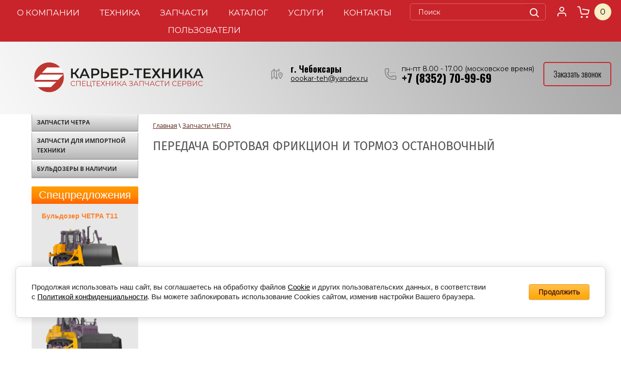

--- FILE ---
content_type: text/html; charset=utf-8
request_url: https://karteh.com/magazin/folder/peredacha-bortovaya-frikcion-i-tormoz-ostanovochnyj
body_size: 12178
content:

<!doctype html>
<html lang="ru">
<head>
<meta name="google-site-verification" content="crBLSgsvjlp1J5a7sZGI5rUoh4BPPMjHOPhYMzDxLYE" />
<meta name='wmail-verification' content='4f36dee293ae12f6' />
<meta name='yandex-verification' content='5467f00b9546986b' />
<meta name="robots" content="all"/>
<meta http-equiv="Content-Type" content="text/html; charset=UTF-8" />
<meta name="description" content="ПЕРЕДАЧА БОРТОВАЯ ФРИКЦИОН И ТОРМОЗ ОСТАНОВОЧНЫЙ " />
<meta name="keywords" content="ПЕРЕДАЧА БОРТОВАЯ ФРИКЦИОН И ТОРМОЗ ОСТАНОВОЧНЫЙ " />
<meta name="yandex-verification" content="4e3d9d3bf035e648" />
<title>ПЕРЕДАЧА БОРТОВАЯ ФРИКЦИОН И ТОРМОЗ ОСТАНОВОЧНЫЙ </title>
<!-- assets.top -->
<script src="/g/libs/nocopy/1.0.0/nocopy.for.all.js" ></script>
<!-- /assets.top -->

<meta name="viewport" content="width=device-width, height=device-height, initial-scale=1.0, maximum-scale=1.0, user-scalable=no">
<meta name="msapplication-tap-highlight" content="no"/>
<meta name="format-detection" content="telephone=no">
<meta http-equiv="x-rim-auto-match" content="none">

<meta name="viewport" content="width=device-width, initial-scale=1">

<script src="/g/libs/jquery/1.10.2/jquery.min.js"></script>

<script type="text/javascript" src="/g/s3/misc/eventable/0.0.1/s3.eventable.js"></script>
<script type="text/javascript" src="/g/s3/misc/math/0.0.1/s3.math.js"></script>
<script type="text/javascript" src="/g/s3/menu/allin/0.0.3/s3.menu.allin.js"></script>


<link rel="canonical" href="/magazin/folder/peredacha-bortovaya-frikcion-i-tormoz-ostanovochnyj"/>
<meta name="yandex-verification" content="3d457f3adc23728e" />
<meta name="yandex-verification" content="3d457f3adc23728e" />
<meta name="yandex-verification" content="3d457f3adc23728e" />
<meta name='wmail-verification' content='f13393469bab7a7ea55ca6442ee62688' />

            <!-- 46b9544ffa2e5e73c3c971fe2ede35a5 -->
            <script src='/shared/s3/js/lang/ru.js'></script>
            <script src='/shared/s3/js/common.min.js'></script>
        <link rel='stylesheet' type='text/css' href='/shared/s3/css/calendar.css' /><link rel='stylesheet' type='text/css' href='/shared/highslide-4.1.13/highslide.min.css'/>
<script type='text/javascript' src='/shared/highslide-4.1.13/highslide-full.packed.js'></script>
<script type='text/javascript'>
hs.graphicsDir = '/shared/highslide-4.1.13/graphics/';
hs.outlineType = null;
hs.showCredits = false;
hs.lang={cssDirection:'ltr',loadingText:'Загрузка...',loadingTitle:'Кликните чтобы отменить',focusTitle:'Нажмите чтобы перенести вперёд',fullExpandTitle:'Увеличить',fullExpandText:'Полноэкранный',previousText:'Предыдущий',previousTitle:'Назад (стрелка влево)',nextText:'Далее',nextTitle:'Далее (стрелка вправо)',moveTitle:'Передвинуть',moveText:'Передвинуть',closeText:'Закрыть',closeTitle:'Закрыть (Esc)',resizeTitle:'Восстановить размер',playText:'Слайд-шоу',playTitle:'Слайд-шоу (пробел)',pauseText:'Пауза',pauseTitle:'Приостановить слайд-шоу (пробел)',number:'Изображение %1/%2',restoreTitle:'Нажмите чтобы посмотреть картинку, используйте мышь для перетаскивания. Используйте клавиши вперёд и назад'};</script>
<link rel="icon" href="/favicon.ico" type="image/x-icon">

<link rel='stylesheet' type='text/css' href='/t/images/__csspatch/2/patch.css'/>

<!--s3_require-->
<link rel="stylesheet" href="/g/basestyle/1.0.1/user/user.css" type="text/css"/>
<link rel="stylesheet" href="/g/basestyle/1.0.1/cookie.message/cookie.message.css" type="text/css"/>
<link rel="stylesheet" href="/g/basestyle/1.0.1/user/user.orange.css" type="text/css"/>
<script type="text/javascript" src="/g/basestyle/1.0.1/user/user.js" async></script>
<link rel="stylesheet" href="/g/basestyle/1.0.1/cookie.message/cookie.message.orange.css" type="text/css"/>
<script type="text/javascript" src="/g/basestyle/1.0.1/cookie.message/cookie.message.js" async></script>
<!--/s3_require-->

<link href="/g/shop2/shop2.css" rel="stylesheet" type="text/css" />
<link href="/g/shop2/comments/comments.less.css" rel="stylesheet" type="text/css" />
<link rel="stylesheet" type="text/css" href="/g/shop2/elements.less.css">

	<script type="text/javascript" src="/g/jquery/jquery-1.7.2.min.js" charset="utf-8"></script>


<script type="text/javascript" src="/g/shop2/shop2.packed.js"></script>
<script type="text/javascript" src="/g/printme.js" charset="utf-8"></script>
<script type="text/javascript" src="/g/no_cookies.js" charset="utf-8"></script>
<script type="text/javascript" src="/g/shop2v2/default/js/baron.min.js"></script>
<script type="text/javascript" src="/g/shop2/shop2custom.js" charset="utf-8"></script>
<script type="text/javascript" src="/g/shop2/disable.params.shop2.js" charset="utf-8"></script>
<script type="text/javascript">
	shopClient.uri = '/magazin';
	shopClient.mode = 'folder';
        	shop2.apiHash = {"getPromoProducts":"ee0a10604a358eceee1fdea67c120eed","getSearchMatches":"54b81c69f06a396a2536776a0580e312","getFolderCustomFields":"1e2995275d31a16b999be8105b34c181","getProductListItem":"15f051fb8205db21a938989fb728ce08","cartAddItem":"dc240629321f75c608ba5983cd9b68e0","cartRemoveItem":"92e5d6dc6283e0b892afdcc8add6b172","cartUpdate":"fe837a573f1d8dd3a3101d3da5880c05","cartRemoveCoupon":"357e864b3e3114e4bdf5b5e465d71629","cartAddCoupon":"5b1b5cb8bddfe0f1d5f49f4953536894","deliveryCalc":"fd73c26ef14d6b2eb5319bca1566eb10","printOrder":"15a63c397806b9ef70a63c8d7ebc2461","cancelOrder":"19230801be992b97c4e9f346038317f9","cancelOrderNotify":"be0778a361118afbc17b7535704f277e","repeatOrder":"7c0f4bcbb829f544e4effc98d25ce0a9","paymentMethods":"14a7b3dd4859bb9222eb80008d6db58d","compare":"7ac8d2e8dd402a33a1d52427ec628664"};
</script><script src="/g/s3/misc/form/1.2.0/s3.form.js"></script>
<link rel="stylesheet" href="/g/css/styles_articles_tpl.css" />
<script src="/t/v1972/images/main_new.js"></script>
<link rel="stylesheet" href="/g/libs/jquery-slick/1.9.0/slick.css">
<link rel="stylesheet" href="/t/v1972/images/styles2.css" />
<link rel="stylesheet" href="/t/v1972/images/new_styles.scss.css">
<link rel="stylesheet" href="/t/v1972/images/adaptive_styles.scss.css">

<script src="/g/libs/jquery-slick/1.9.0/slick.min.js"></script>

<script>
    hs.align = 'center';
    hs.transitions = ['expand', 'crossfade'];
    hs.outlineType = 'rounded-white';
    hs.fadeInOut = true;
    hs.dimmingOpacity = 0.75; 

    hs.addSlideshow({
        slideshowGroup: 'product',
        interval: 5000,
        repeat: false,
        useControls: true,
        fixedControls: 'fit',
        overlayOptions: {
            opacity: .75,
            position: 'bottom center',
            hideOnMouseOut: true
        }
    });
</script>


<script src="/g/libs/jquery-bxslider/4.1.1/jquery.bxslider.min.js"></script>

<!--[if lt IE 9]>
<script src="http://html5shiv.googlecode.com/svn/trunk/html5.js"></script>
<![endif]-->

<script>
	$(function(){
		
		(function() {
				var sl_count = $('.bx-slider li').length;
				if (sl_count > 1){
				    var slider = $('.bx-slider').bxSlider({
				        mode: 'fade',
				        speed: 1000,
				        pause: 5000,
				        auto: true,
				        controls: false,            
				        autoControls: false,
				        pager: true,
				        autoHover: true,
				        useCSS: false,
				        adaptiveHeight: true,
				        onSliderLoad : afterSlider
				    });
			    }
			    if (sl_count == 1){
			    	$('.bx-slider-wrap').addClass('loaded');	
			    }
		})();
		
		$('button[data-mpn]').each(function(){
			if (!$(this).parent('a').length){
				$(this).wrap('<a href="/frm"></a>')	
			}
		})
		
});

function afterSlider() {
	setTimeout(function(){
		$('.bx-slider-wrap').addClass('loaded');	
	},700)
	
}
</script>


<link rel="preconnect" href="https://fonts.googleapis.com">
<link rel="preconnect" href="https://fonts.gstatic.com" crossorigin>
<link href="https://fonts.googleapis.com/css2?family=Montserrat:ital,wght@0,100..900;1,100..900&family=Oswald:wght@200..700&display=swap" rel="stylesheet">
<link href="/t/v1972/images/styles_bdr.scss.css" rel="stylesheet" />
<link href="/t/v1972/images/styles_dop.scss.css" rel="stylesheet" />
<script src="/t/v1972/images/main_bdr.js"></script>
<link rel="stylesheet" href="/t/v1972/images/first_screen.scss.css">
 <link rel="stylesheet" href="/t/v1972/images/shop_extra_styles.css">
 
<script type="application/ld+json">{"@context": "https://schema.org","@type": "BreadcrumbList","itemListElement": [{"@type": "ListItem","position": 1,"name": "Главная","item": "https://karteh.com"},{"@type": "ListItem","position": 2,"name": "Запчасти ЧЕТРА"}]}</script>
 
 
<link rel="stylesheet" href="/t/v1972/images/seo_styles.scss.css">
</head>
<body>
		<div class="mobile-panel">
		
		<div class="menu-top-wrapper menu-mobile-wr">
			<div class="mobile-menu-in">
				<div class="close-menu"></div>
				<div class="menu-overflow">
					<ul class="mob_menu"><li><a href="/o-kompanii" ><span>О компании</span></a></li><li><a href="/tehnika-1" ><span>Техника</span></a></li><li><a href="/zapchasti-chetra" ><span>Запчасти</span></a></li><li class="s3-menu-allin-has"><a href="/dokumenty"  target="_blank"><span>Каталог</span></a><ul class="level-2"><li><a href="/zakazat-katalog-detaley-i-sborochnykh-yedinits" ><span>Заказать каталог деталей и сборочных единиц</span></a></li></ul></li><li class="s3-menu-allin-has"><a href="/uslugi" ><span>Услуги</span></a><ul class="level-2"><li><a href="/zapchasti-dlya-promyshlennyh-mashin-chetra" ><span>Запчасти для промышленных машин "ЧЕТРА"</span></a></li><li><a href="/remont-gusenichnyh-traktorov" ><span>Ремонт гусеничных тракторов</span></a></li><li><a href="/garantijnoe-i-postgarantijnoe-obsluzhivanie" ><span>Гарантийное и постгарантийное обслуживание</span></a></li><li><a href="/lizing-spetstekhniki-v-cheboksarakh" ><span>Кредит и лизинг</span></a></li><li><a href="/vykup-tehniki-s-narabotkoj" ><span>Выкуп техники с наработкой</span></a></li><li><a href="/usloviya-vykupa-buldozera-chetra" ><span>Условия выкупа бульдозера Четра</span></a></li></ul></li><li><a href="/kontakty" ><span>Контакты</span></a></li><li><a href="/users" ><span>Пользователи</span></a></li></ul>										<ul class="mob_menu"><li class="s3-menu-allin-has"><a href="/magazin/folder/katalogi-zapchastey" ><span>Запчасти ЧЕТРА</span></a><ul class="level-2"><li class="s3-menu-allin-has"><a href="/magazin/folder/gidrosistema" ><span>Гидросистема</span></a><ul class="level-3"><li><a href="/magazin/folder/gidrosistema-navesnogo-oborudovaniya" ><span>Гидросистема навесного оборудования</span></a></li><li><a href="/magazin/folder/gidrocilindry" ><span>Гидроцилиндры</span></a></li><li><a href="/magazin/folder/gidronasosy" ><span>Гидронасосы</span></a></li><li><a href="/magazin/folder/nasosy-nsh-nmsh" ><span>Насосы НШ</span></a></li><li><a href="/magazin/folder/blok-upravleniya-raspredelitel" ><span>Распределители</span></a></li><li><a href="/magazin/folder/baki" ><span>Баки гидросистемы</span></a></li><li><a href="/magazin/folder/prochie-detali-g-s" ><span>Прочие детали г/с</span></a></li></ul></li><li class="s3-menu-allin-has"><a href="/magazin/folder/motornaya-ustanovka" ><span>Двигатель</span></a><ul class="level-3"><li><a href="/magazin/folder/opory-dvigatelya" ><span>Опоры двигателя</span></a></li><li><a href="/magazin/folder/remen-privoda-dvigatelya" ><span>Ремень привода, амортизаторы</span></a></li><li><a href="/magazin/folder/sistema-ohlazhdeniya-dvigatelya-i-transmissii" ><span>Система охлаждения двигателя и трансмиссии</span></a></li><li><a href="/magazin/folder/zapchasti-dlya-dvigatelya-cummins" ><span>Стартер, генератор</span></a></li><li><a href="/magazin/folder/ustanovka-sistema-vozduhoochistki-i-vypuska" ><span>Установка воздухоочистки и выпуска</span></a></li><li><a href="/magazin/folder/baki-toplivnye" ><span>Баки топливные</span></a></li><li><a href="/magazin/folder/mufta-uprugaya-chetra" ><span>Муфта упругая ЧЕТРА</span></a></li></ul></li><li><a href="/magazin/folder/kabina" ><span>Кабина</span></a></li><li><a href="/magazin/folder/metizy-bolty-gajki-suhari" ><span>Метизы (болты, гайки, сухари)</span></a></li><li><a href="/magazin/folder/nozhi-1" ><span>Ножи ЧЕТРА</span></a></li><li><a href="/magazin/folder/nozhi-chtz" ><span>Ножи ЧТЗ</span></a></li><li class="s3-menu-allin-has"><a href="/magazin/folder/navesnoe-oborudovanie" ><span>Навесное оборудование</span></a><ul class="level-3"><li class="s3-menu-allin-has"><a href="/magazin/folder/buldozernoe-oborudovanie" ><span>Бульдозерное оборудование</span></a><ul class="level-4"><li><a href="/magazin/folder/opora-sharovaya-chetra" ><span>Опора шаровая ЧЕТРА</span></a></li></ul></li><li><a href="/magazin/folder/ryhlitelnoe-oborudovanie" ><span>Рыхлительное оборудование</span></a></li></ul></li><li class="s3-menu-allin-has"><a href="/magazin/folder/oblicovka" ><span>Облицовка</span></a><ul class="level-3"><li><a href="/magazin/folder/ustanovka-kozhuhov-1" ><span>Установка кожухов</span></a></li></ul></li><li><a href="/magazin/folder/truboprovody-patrubki" ><span>Патрубки</span></a></li><li><a href="/magazin/folder/podshipniki" ><span>Подшипники</span></a></li><li><a href="/magazin/folder/pruzhiny" ><span>Пружины</span></a></li><li><a href="/magazin/folder/radiatory" ><span>Радиаторы</span></a></li><li><a href="/magazin/folder/rukava-vysokogo-davleniya" ><span>Рукава, дюриты</span></a></li><li><a href="/magazin/folder/remkomplekty-chetra" ><span>Ремкомплекты ЧЕТРА</span></a></li><li><a href="/magazin/folder/rti-uplotneniya-kolca" ><span>РТИ (кольца, прокладки, манжеты)</span></a></li><li><a href="/magazin/folder/rama" ><span>Рама</span></a></li><li class="s3-menu-allin-has"><a href="/magazin/folder/sistema-hodovaya" ><span>Система ходовая</span></a><ul class="level-3"><li><a href="/magazin/folder/gusenicy" ><span>Гусеницы</span></a></li><li><a href="/magazin/folder/cepi" ><span>Цепи</span></a></li><li><a href="/magazin/folder/katki-kolesa-natyazhnye-sektory" ><span>Катки</span></a></li><li><a href="/magazin/folder/kolesa-natyazhnye" ><span>Колеса натяжные</span></a></li><li><a href="/magazin/folder/mehanizmy-natyazheniya" ><span>Механизмы натяжения</span></a></li><li><a href="/magazin/folder/sektory" ><span>Секторы зубчатые</span></a></li><li><a href="/magazin/folder/rama-telezhki-1" ><span>Рамы тележки</span></a></li><li><a href="/magazin/folder/sharniry" ><span>Шарниры</span></a></li><li><a href="/magazin/folder/prochie-zapchasti-hodovoj" ><span>Прочие детали ходовой системы</span></a></li></ul></li><li><a href="/magazin/folder/stopornye-kolca" ><span>Стопорные кольца</span></a></li><li class="s3-menu-allin-has"><a href="/magazin/folder/transmissiya" ><span>Трансмиссия</span></a><ul class="level-3"><li><a href="/magazin/folder/valy" ><span>Вал карданный</span></a></li><li><a href="/magazin/folder/gidrotransformator-rpn" ><span>Гидротрансформатор</span></a></li><li><a href="/magazin/folder/korobka-peremeny-peredach-1" ><span>Коробка передач</span></a></li><li class="s3-menu-allin-has"><a href="/magazin/folder/bortovaya-peredacha-chetra" ><span>Передача бортовая</span></a><ul class="level-4"><li><a href="/magazin/folder/vodilo-1" ><span>Водило</span></a></li></ul></li><li><a href="/magazin/folder/reduktor-privoda-nasosov-1" ><span>Редуктор привода насосов</span></a></li><li><a href="/magazin/folder/diski-frikcion-i-kpp-chetra" ><span>Диски фрикциона и коробки передач ЧЕТРА</span></a></li><li><a href="/magazin/folder/frikcion-bortovoj-i-tormoz-ostanovochnyj-2" ><span>Фрикцион бортовой и тормоз остановочный</span></a></li></ul></li><li><a href="/magazin/folder/truboprovody" ><span>Трубопроводы</span></a></li><li><a href="/magazin/folder/turbokompressor" ><span>Турбокомпрессор</span></a></li><li><a href="/magazin/folder/sistema-upravleniya-chetra" ><span>Управление трактором</span></a></li><li><a href="/magazin/folder/uplotneniya" ><span>Уплотнения</span></a></li><li><a href="/magazin/folder/filtroelementy" ><span>Фильтры</span></a></li><li><a href="/magazin/folder/homuty" ><span>Хомуты</span></a></li><li class="s3-menu-allin-has"><a href="/magazin/folder/elektrooborudovanie" ><span>Электрооборудование</span></a><ul class="level-3"><li><a href="/magazin/folder/zhguty-provoda" ><span>Жгуты, провода</span></a></li><li><a href="/magazin/folder/pulty-datchiki-shchitok-priborov" ><span>Пульты, датчики, щиток приборов</span></a></li></ul></li><li class="s3-menu-allin-has"><a href="/magazin/folder/165359902" ><span>Прочие запчасти ЧЕТРА, втулки, кольца</span></a><ul class="level-3"><li><a href="/magazin/folder/vtulki" ><span>Втулки</span></a></li><li><a href="/magazin/folder/kolca" ><span>Кольца</span></a></li></ul></li></ul></li><li><a href="/magazin/folder/zapchasti-dlya-importnoj-tehniki" ><span>Запчасти для импортной техники</span></a></li><li class="s3-menu-allin-has"><a href="/magazin/folder/traktora-buldozery" ><span>Бульдозеры в наличии</span></a><ul class="level-2"><li><a href="/magazin/folder/buldozer-chetra-t9" ><span>ЧЕТРА Т9</span></a></li><li><a href="/magazin/folder/testovaya-kategoriya" ><span>ЧЕТРА Т-11</span></a></li><li><a href="/magazin/folder/ofisnye-stoly" ><span>ЧЕТРА Т-15</span></a></li><li><a href="/magazin/folder/buldozer-t-20.01" ><span>ЧЕТРА Т-20</span></a></li><li><a href="/magazin/folder/traktor-t-2501" ><span>ЧЕТРА Т-25</span></a></li><li><a href="/magazin/folder/novaya-kategoriya" ><span>ЧЕТРА Т-35</span></a></li></ul></li></ul>				</div>
			</div>
		</div>
		
	</div>
	
    <div class="wrapper">
     <header style="background: url(/thumb/2/EL2j_SvW8cI-8zkwYKOe4Q/r/d/novyj_proekt_1.png) no-repeat top center;">
    	<div class="top_main_block">
			<div class="header-top-line">
		        <div class="container block-top">
		        	<div class="top_line_content">
			        	<nav><div class="block-top-inner"><ul><li><a  href="/o-kompanii">О компании<!--<ins></ins>--></a></li><li><a  href="/tehnika-1">Техника<!--<ins></ins>--></a></li><li><a  href="/zapchasti-chetra">Запчасти<!--<ins></ins>--></a></li><li><a  href="/dokumenty">Каталог<!--<ins></ins>--></a></li><li><a  href="/uslugi">Услуги<!--<ins></ins>--></a></li><li><a  href="/kontakty">Контакты<!--<ins></ins>--></a></li><li><a  href="/users">Пользователи<!--<ins></ins>--></a></li></ul></div></nav>
			            <button class="menu-burger">
							<div class="lines"></div>
						</button>
			            <div class="search-block">
			            	<div class="block-top-inner">
			                    <form action="/magazin/search" name="" method="GET" class="search-container">
			                        <div class="field">
			                            <input type="text" name="search_text" value="" placeholder="Поиск"/>
			                            <button type="submit"><span></span></button>
			                        </div>
			                    <re-captcha data-captcha="recaptcha"
     data-name="captcha"
     data-sitekey="6LfLhZ0UAAAAAEB4sGlu_2uKR2xqUQpOMdxygQnA"
     data-lang="ru"
     data-rsize="invisible"
     data-type="image"
     data-theme="light"></re-captcha></form>
			                    <ul class="registration-list">
		                            <li><a href="/users"></a></li>
			                    </ul>
			                    <div id="shop2-cart-preview">
			                    	<a href="/magazin/cart" class="cart-block-wr">
		                    			<div class="shop-cart-amount">
											<span id="cart_total_amount">0</span>
										</div>
			                    	</a>
								</div>
							</div>
			            </div>
			            <div class="mobile-panel">
				            								<div class="new-contacts-wr">
																			<div class="new-contacts-phone">
											<div class="new-contacts-phone-title"></div>
											<div class="new-contacts-phone-body">
																									<div><a onclick="ym(48982532,'reachGoal','178526479'); return true;" href="tel:+78352709969">+7 (8352) 70-99-69</a></div>
																							</div>
										</div>
																												<div class="new-contacts-address">
											<div class="new-contacts-address-title"></div>
											<div class="new-contacts-address-body">
												428020, Россия, Чувашская Республика, 
г.Чебоксары, проспект И.Я.Яковлева, дом 3
Телефон: +7 (8352) 70-99-69, 
E-mail: oookar-teh@yandex.ru
											</div>
										</div>
																	</div>
													</div>
		            </div>
		        </div>
		    </div>
			
					</div>
        <div class="header-bottom-line">
            <div class="container">
                <div class="left-part">
                    <a class="logo" href="/">
                                                <img src="/d/karer_tehnika2_montazhnaya_oblast_1_kopiya_2.svg" width="450" height="100" alt="">
                    </a>
                                    </div>
                <div class="right-part">
                    	                    <address>
	                        <ul class="adress-list">
	                            		                            <li class="adress_top">
		                                <span>г. Чебоксары</span>
		                            </li>
	                            	                            		                            <li class="email_top">
		                                <span><a href="mailto:oookar-teh@yandex.ru">oookar-teh@yandex.ru</a></span>
		                            </li>
	                            	                        </ul>
	                    </address>
                                                                <ul class="phone-list">
                            	                            <li class="opening-hours">
	                                <span>пн-пт 8.00 - 17.00 (московское время)</span>
	                            </li>
                                                        	                            <li class="site-phones">
																			<div><a onclick="ym(48982532,'reachGoal','178526479'); return true;" href="tel:+7 (8352) 70-99-69">+7 (8352) 70-99-69</a></div>
										                            </li>
                                                    </ul>
                                        <div class="header-btns">
                                                															<a href="javascript:void(0);" class="zak_btn call-order"data-api-url="/-/x-api/v1/public/?method=form/postform&param[form_id]=8975615&param[tpl]=db:popup-form.tpl&param[hide_title]=0&param[placeholdered_fields]=1">Заказать звонок</a>
													                                            </div>
                </div>
            </div>
        </div>
		                                            		<div class="bx-slider-wrap empty-slide-container " >
			
					</div>
		
 
    </header>

    <section class="main-content">
        <div class="container">
            <div>
                <div class="content-wraper">
                                        <div class="sidebar" style="">
                        <div class="sidebar-content">
                           <ul class="menu-left"><li><a href="/magazin/folder/katalogi-zapchastey" >Запчасти ЧЕТРА</a></li><li><a href="/magazin/folder/zapchasti-dlya-importnoj-tehniki" >Запчасти для импортной техники</a></li><li><a href="/magazin/folder/traktora-buldozery" >Бульдозеры в наличии</a></li></ul>                        </div>

                                                
                                             
                        

                                                    <div class="box-titles red-title">
                               Спецпредложения
                            </div>
                            <div class="sidebar-content stock-block">
                                <p><span style="font-family: Arial, Helvetica, sans-serif; font-size: 13.5px; color: rgb(255, 126, 40);">Бульдозер ЧЕТРА Т11</span></p>

<p><a href="/t-11-01ya-chetra-kapitalnyj-remont" target="_blank"><img alt="chetra_t11_karer-tehnika_buldozer-Photoroom-min" height="103" src="/thumb/2/IhjV3N3TqPP-a9XBVukwJg/180r160/d/chetra_t11_karer-tehnika_buldozer-photoroom-min.png" style="border-width: 0px; width: 169px; height: 96px;" width="180" /></a><br />
<a href="/t-11-01ya-chetra-kapitalnyj-remont" target="_blank"><span style="font-family: Arial, Helvetica, sans-serif; font-size: 9pt; color: #3d0000;"><span class="red-hover">подробнее</span></span></a></p>

<p>&nbsp;</p>

<p><span style="font-family: verdana, geneva; font-size: 9pt; color: #ff7e28;"><span style="font-family: Arial, Helvetica, sans-serif; font-size: 13.5px; color: rgb(255, 126, 40);">Бульдозер ЧЕТРА Т35</span></span></p>

<p><a href="/specpredlozhenie-1" target="_blank"><img alt="chetra_t25_karer-tehnika_buldozer_chetra_t-2501-Photoroom-min-min-Photoroom_11zon-Photoroom-min" height="234" src="/thumb/2/RZxTcq9kqglah759OCAotQ/360r300/d/chetra_t25_karer-tehnika_buldozer_chetra_t-2501-photoroom-min-min-photoroom_11zon-photoroom-min.png" style="border-width: 0px; width: 181px; height: 116px;" width="360" /></a><br />
<a href="/specpredlozhenie-1" target="_blank"><span style="font-size: 9pt; font-family: Arial, Helvetica, sans-serif;"><span class="red-hover">подробнее</span></span></a></p>

<p>&nbsp;</p>

<p><span style="font-family: Arial, Helvetica, sans-serif; font-size: 13.5px; color: rgb(255, 126, 40);">Гусеницы ЧЕТРА&nbsp;</span></p>

<p><a href="/magazin/product/gusenica-t-11-t203-22-000sb" target="_blank"><img alt="gusenica_tzh190-22-000sb-photoroom-min.png" src="/thumb/2/f8H4ZNfdhB7qTEak-etamQ/646r/d/gusenica_tzh190-22-000sb-photoroom-min.png" style="border-width: 0px; width: 148px; height: 95px;" /></a><br />
<a href="/magazin/product/gusenica-t-11-t203-22-000sb" target="_blank"><span style="font-family: Arial, Helvetica, sans-serif; font-size: 12px;"><span class="red-hover">подробнее</span></span></a></p>
                            </div>
                        
			<script src="/g/templates/solutions/all/form/gr-form.js"></script>                            
                            <style>
                              .gr-form {
                                margin-top:20px;
                              }
                            </style>

                        
                    </div>
                    <div class="content-part sbar_show">
                        <div class="text">
												<nav class="wrap-page-path-cr">
							
<div class="page-path" data-url="/magazin"><a href="/"><span>Главная</span></a> \ <a href="/magazin"><span>Запчасти ЧЕТРА</span></a></div>						</nav>
						                        <!--     <h1></h1> -->
                        <h1>ПЕРЕДАЧА БОРТОВАЯ ФРИКЦИОН И ТОРМОЗ ОСТАНОВОЧНЫЙ</h1>


<script type="text/javascript" charset="utf-8">
    if ( typeof jQuery == "undefined") {
        document.write('<' + 'script type="text/javascript" charset="utf-8" ' + 'src="/shared/s3/js/jquery-1.7.2.min.js"' + '><' + '/script>');
    }
</script>



<script type="text/javascript">
//<![CDATA[
    shop2.product.init({
    'refs'    : [],
    'apiHash' : {"getPromoProducts":"ee0a10604a358eceee1fdea67c120eed","getSearchMatches":"54b81c69f06a396a2536776a0580e312","getFolderCustomFields":"1e2995275d31a16b999be8105b34c181","getProductListItem":"15f051fb8205db21a938989fb728ce08","cartAddItem":"dc240629321f75c608ba5983cd9b68e0","cartRemoveItem":"92e5d6dc6283e0b892afdcc8add6b172","cartUpdate":"fe837a573f1d8dd3a3101d3da5880c05","cartRemoveCoupon":"357e864b3e3114e4bdf5b5e465d71629","cartAddCoupon":"5b1b5cb8bddfe0f1d5f49f4953536894","deliveryCalc":"fd73c26ef14d6b2eb5319bca1566eb10","printOrder":"15a63c397806b9ef70a63c8d7ebc2461","cancelOrder":"19230801be992b97c4e9f346038317f9","cancelOrderNotify":"be0778a361118afbc17b7535704f277e","repeatOrder":"7c0f4bcbb829f544e4effc98d25ce0a9","paymentMethods":"14a7b3dd4859bb9222eb80008d6db58d","compare":"7ac8d2e8dd402a33a1d52427ec628664"},
    'verId'   : 1233358
});
// ]]>
</script>



   
        
                                                           
    
                            <a id="shop2-filter"></a>
    	    	
                
                    
                        </div>
                    </div>
                </div>
            </div>
        </div>
    </section>

        <div class="empty"></div>
    </div>
    <footer>
        <div class="container menu-wrap">
            <ul class="footer-menu">
                                    <li>
                        <a href="/o-kompanii" >О компании<ins></ins></a>
                    </li>
                                    <li>
                        <a href="/tehnika-1" >Техника<ins></ins></a>
                    </li>
                                    <li>
                        <a href="/zapchasti-chetra" >Запчасти<ins></ins></a>
                    </li>
                                    <li>
                        <a href="/dokumenty" >Каталог<ins></ins></a>
                    </li>
                                    <li>
                        <a href="/uslugi" >Услуги<ins></ins></a>
                    </li>
                                    <li>
                        <a href="/kontakty" >Контакты<ins></ins></a>
                    </li>
                                    <li>
                        <a href="/users" >Пользователи<ins></ins></a>
                    </li>
                            </ul>
        </div>
        <div class="bottom-line">
            <div class="container">
                <div class="right-place">
                    <div class="order-site">
                        <span style='font-size:14px;' class='copyright'><a href="http://megagroup.ru" target="_blank" class="copyright" rel="nofollow"><img src="/g/mlogo/svg/razrabotka-saitov-megagrupp-light.svg" alt="Разработка сайтов для малого бизнеса"></a></span>
                    </div>

                    <div class="counters">
                        <!-- Yandex.Metrika informer -->
<a href="https://metrika.yandex.ru/stat/?id=89261103&from=informer"
target="_blank" rel="nofollow"><img src="https://informer.yandex.ru/informer/89261103/3_1_FFFFFFFF_EFEFEFFF_0_pageviews"
style="width:88px; height:31px; border:0;" alt="Яндекс.Метрика" title="Яндекс.Метрика: данные за сегодня (просмотры, визиты и уникальные посетители)" class="ym-advanced-informer" data-cid="89261103" data-lang="ru" /></a>
<!-- /Yandex.Metrika informer -->

<!-- Yandex.Metrika counter -->
<script type="text/javascript" >
(function(m,e,t,r,i,k,a){m[i]=m[i]||function(){(m[i].a=m[i].a||[]).push(arguments)};
m[i].l=1*new Date();k=e.createElement(t),a=e.getElementsByTagName(t)[0],k.async=1,k.src=r,a.parentNode.insertBefore(k,a)})
(window, document, "script", "https://mc.yandex.ru/metrika/tag.js", "ym");

ym(89261103, "init", {
clickmap:true,
trackLinks:true,
accurateTrackBounce:true
});
</script>
<noscript><div><img src="https://mc.yandex.ru/watch/89261103" style="position:absolute; left:-9999px;" alt="" /></div></noscript>
<!-- /Yandex.Metrika counter -->

 <!-- Yandex.Metrika counter -->
<script type="text/javascript" >
(function(m,e,t,r,i,k,a){m[i]=m[i]||function(){(m[i].a=m[i].a||[]).push(arguments)};
m[i].l=1*new Date();k=e.createElement(t),a=e.getElementsByTagName(t)[0],k.async=1,k.src=r,a.parentNode.insertBefore(k,a)})
(window, document, "script", "https://mc.yandex.ru/metrika/tag.js", "ym");

ym(48982532, "init", {
clickmap:true,
trackLinks:true,
accurateTrackBounce:true,
webvisor:true
});
</script>
<noscript><div><img src="https://mc.yandex.ru/watch/48982532" style="position:absolute; left:-9999px;" alt="" /></div></noscript>
<!-- /Yandex.Metrika counter -->
<!--__INFO2026-01-23 14:04:05INFO__-->

                    </div>

                </div>
                <div class="two-blocks">
                    <div class="copy">
                                                <p><span data-mega-font-name="times_new_roman" style="font-family:Times New Roman,Times,serif;">Copyright &nbsp;&copy; &nbsp;2016<br />
ООО &quot;ПКФ &quot;КАРЬЕР-ТЕХНИКА&quot;&nbsp;<br />
ИНН 2130158546<br />
ОГРН 1152130010240</span></p>
                    </div>
                                        <div class="social-block">
                        <p>Мы в сети:</p>
                        <ul class="social-icons">
                                                            <li>
                                    <a href="#"><img src="/thumb/2/HGYGfbzwBn5qKOxw1w9Yjg/60c60/d/facebook_logo_36x36svg_1024x1024.png"></a>
                                </li>    
                                                            <li>
                                    <a href="#"><img src="/thumb/2/e7-V056DE21Lq8ilLkqgjA/60c60/d/twitter_logo1.jpg"></a>
                                </li>    
                                                            <li>
                                    <a href="#"><img src="/thumb/2/yoV_JaD8ELVSOR06boOUpw/60c60/d/vk.png"></a>
                                </li>    
                                                            <li>
                                    <a href="#"><img src="/thumb/2/zOlo8URdoVOT0dj02KQWkg/60c60/d/14719833_310540259320655_1605122788543168512_a.jpg"></a>
                                </li>    
                                                    </ul>
                    </div>
                                    </div>
                <div class="left-place">
                    <address>
                        428020, Россия, Чувашская Республика, <br />
г.Чебоксары, проспект И.Я.Яковлева, дом 3<br />
Телефон: +7 (8352) 70-99-69, <br />
E-mail: oookar-teh@yandex.ru
                    </address>
                </div>
                                <div class="info_text_block">
                	<p>Данный интернет-сайт носит исключительно информационный характер&nbsp;и ни при каких условиях не является публичной офертой. Подробная&nbsp;информация&nbsp;по телефону&nbsp;+7 (8352) 67-61-61.</p>

<p><a href="/politika-konfidencialnosti-1" target="_blank">Политика конфиденциальности</a></p>
                </div>
                            </div>
        </div>
    </footer>
        		<div class="sample-popup2">
			<div class="sample-popup-in2">
				<div class="sample-popup-inner"></div>
		        <div class="sample-close2"></div>
		    </div>
		</div>
	    	<script src="/t/v1972/images/first_screen.js"></script>
	<script type="text/javascript" src="/t/v1972/images/adaptive_js.js"></script>
    <script type="text/javascript" src="//cp.onicon.ru/loader/59c4d2842866886b4d8b4592.js"></script>
    <link rel="stylesheet" href="/t/v1972/images/bdr_addons.scss.css">

<!-- assets.bottom -->
<!-- </noscript></script></style> -->
<script src="/my/s3/js/site.min.js?1769082895" ></script>
<script src="/my/s3/js/site/defender.min.js?1769082895" ></script>
<script >/*<![CDATA[*/
var megacounter_key="fa98822db5c275554601be28eda488bf";
(function(d){
    var s = d.createElement("script");
    s.src = "//counter.megagroup.ru/loader.js?"+new Date().getTime();
    s.async = true;
    d.getElementsByTagName("head")[0].appendChild(s);
})(document);
/*]]>*/</script>


					<!--noindex-->
		<div id="s3-cookie-message" class="s3-cookie-message-wrap">
			<div class="s3-cookie-message">
				<div class="s3-cookie-message__text">
					<p>Продолжая использовать наш сайт, вы соглашаетесь на обработку файлов <a href="/soglasie-na-obrabotku-pd-i-fajlov-cookie">Сookie</a> и других пользовательских данных, в соответствии с&nbsp;<a href="/politika-konfidencialnosti">Политикой конфиденциальности</a>. Вы можете заблокировать использование Cookies сайтом, изменив настройки Вашего браузера.</p>
				</div>
				<div class="s3-cookie-message__btn">
					<div id="s3-cookie-message__btn" class="g-button">
						Продолжить
					</div>
				</div>
			</div>
		</div>
		<!--/noindex-->
	
<script >/*<![CDATA[*/
$ite.start({"sid":1227798,"vid":1233358,"aid":1464260,"stid":4,"cp":21,"active":true,"domain":"karteh.com","lang":"ru","trusted":false,"debug":false,"captcha":3,"onetap":[{"provider":"vkontakte","provider_id":"51978417","code_verifier":"hwkDYOjjjxUDNgNT2kNyMzjZWDW2YNNBhGFYIOZQmZQ"}]});
/*]]>*/</script>
<!-- /assets.bottom -->
</body>
</html>

--- FILE ---
content_type: text/css
request_url: https://karteh.com/t/v1972/images/styles2.css
body_size: 10606
content:
html, body, div, span, applet, object, iframe, h1, h2, h3, h4, h5, h6, p, pre, a, abbr, acronym, address, big, cite, code, del, dfn, em, img, ins, kbd, q, s, samp, small, strike, strong, sub, sup, tt, var, b, u, i, center, dl, dt, dd, fieldset, form, label, legend, caption, article, aside, canvas, details, embed, figure, figcaption, footer, header, hgroup, menu, nav, output, ruby, section, summary, time, mark, audio, video {
    margin: 0;
    padding: 0;
    border: 0;
    font-size: 100%;
    vertical-align: baseline;
}
/* HTML5 display-role reset for older browsers */
article,
aside,
details,
figcaption,
figure,
footer,
header,
hgroup,
menu,
nav,
section {
    display: block;
}
@font-face {
    font-family: 'RalewayRegular';
    src: url('fonts/RalewayRegular.eot');
    src: url('fonts/RalewayRegular.eot') format('embedded-opentype'),
         url('fonts/RalewayRegular.woff2') format('woff2'),
         url('fonts/RalewayRegular.woff') format('woff'),
         url('fonts/RalewayRegular.ttf') format('truetype'),
         url('fonts/RalewayRegular.svg#RalewayRegular') format('svg');
}
@import url(https://fonts.googleapis.com/css?family=Roboto+Condensed:400,700);
@font-face {
    font-family: 'OpenSans-Regular';
    src: url('/g/fonts/open_sans/open_sans-r.ttf.eot');
    src: local('☺'), url('/g/fonts/open_sans/open_sans-r.woff') format('woff'), url('/g/fonts/open_sans/open_sans-r.ttf') format('truetype'), url('/g/fonts/open_sans/open_sans-r.svg#OpenSans-Regular') format('svg');
    font-weight: normal;
    font-style: normal;
}

@font-face {
    font-family: 'ob';
    src: url('/g/fonts/open_sans/open_sans-b.ttf.eot');
    src: local('☺'), url('/g/fonts/open_sans/open_sans-b.woff') format('woff'), url('/g/fonts/open_sans/open_sans-b.ttf') format('truetype'), url('/g/fonts/open_sans/open_sans-b.svg#OpenSans-Regular') format('svg');
    font-weight: normal;
    font-style: normal;
}
body {
    line-height: 1;
}
ol,
ul {
    list-style: none;
}
blockquote,
q {
    quotes: none;
}
blockquote:before,
blockquote:after,
q:before,
q:after {
    content: '';
    content: none;
}
a {
	color: #581E10;
	
}
a:hover {
    text-decoration: none;
}

a[href^="tel:"] {
	color: inherit;
	text-decoration: none;
	cursor: default;
}

/* + Static styles */
html,
body {
    margin: 0;
    padding: 0;
    height: 100%;
    width: 100%;
}
body {
    font-family: 'OpenSans-Regular', "century gothic", RalewayRegular, Helvetica, sans-serif;
    background-color: #fff;
    color: #333;
}
.wrapper {
    height: auto !important;
    min-height: 100%;
    margin: 0 auto;
}
.wrapper .empty {
    height: 175px;
}
.container {
    margin: 0 auto;
    padding: 0 20px;
    width: 960px;
}
.container.block-top{
	width: auto;
	padding: 0;
}
.block-top-inner{
	width: 960px;
	padding: 0 20px;
	margin: 0 auto;
}

nav{
    position: relative;
    z-index: 1;
    *zoom: 1;
    /*background-color: #fff;*/
        background-color: #2c2c2c;
    border-right: 1px solid #e7e7e7;
    height: 49px;
}
nav:after,
nav:before {
    content: "";
    display: table;
}
nav:after {
    clear: both;
}
nav > a {
    float: left;
    height: 49px;
    width: 60px;
    background: url('../images/home.png') no-repeat 0 -5px;
}
nav ul {
    margin: 0px;
    padding: 0;
    list-style: none;
    display: flex;
    flex-wrap: wrap;
    justify-content: space-around;
}
nav ul li {
 /*   float: left;
    border-right: 1px solid #3f3f3f;*/
    float: left;
    /*border-right: 1px solid #3f3f3f;*/
    padding: 0 2px;
    flex-grow: 1;
    justify-content: space-around;
}
nav ul li a {
  /*  position: relative;
    display: block;
    text-decoration: none;
    height: 41px;
    padding: 0 16px;
    color: #fff;
    font-size: 14px;*/
 /*   border-top: 4px solid transparent;
    border-bottom: 4px solid transparent;*/
  /*  line-height: 25px;
    z-index: 1;*/
        position: relative;
    display: inline-block;text-align: center;
    text-decoration: none;
    height: 29px;
	margin: 0;
    padding: 10px 0 9px;
    color: #fff;
    font-size: 14px;
    line-height: 30px;
    z-index: 1;
    font-family: Arial;
    text-transform: uppercase;
    /*font-weight: bold;*/
}
nav ul li a:before{
	content: '';
    position: absolute;
    bottom: -1px;
    left: 50%;
    -webkit-transform: translateX(-50%);
    transform: translateX(-50%);
    width: 0;
    height: 2px;
    will-change: width;
    -webkit-transition: width .3s ease-in-out;
    transition: width .3s ease-in-out;
    background-color: #A44331;
}
nav ul li a ins {
    position: absolute;
    top: 0;
    left: 50%;
    margin-left: -7px;
    display: none;
    height: 5px;
    width: 14px;
    background: url('../images/top-menu-arrow.png') no-repeat;
}
nav ul li a.active {
  /*  border-top: 4px solid #bf3f3f;
    border-bottom: 4px solid #bf3f3f;*/
        //box-shadow: 0 2px 0px 0 #fff;
}
nav ul li a.active:before{width: 100%;}

nav ul li a.active ins {
    display: block;
}
nav ul li a:hover {
   /* border-top: 4px solid #bf3f3f;
    border-bottom: 4px solid #bf3f3f;*/
  /*  position: relative;
    z-index: 1;*/
        //box-shadow: 0 2px 0px 0 #fff;
   /* background: url(top-l.png) no-repeat 6px 0px;
    border: 4px solid #fff;*/
}

nav ul li a:hover:before{width: 100%;}
/*nav ul li a:hover :after{
		position: absolute;
	display: block;
	content: '';
	background: url(top-c.png) repeat-x top center;
	top: 0;
	bottom: 0;
	left: 6px;
	right: 5px;
	z-index: 1;
}
nav ul li a:hover :before{
	position: absolute;
	display: block;
	content: '';
	background: url(top-r.png) no-repeat right top;
	width: 5px;
	bottom: 0;
	top: 0;
	right: 0;
	z-index: -1;
	
}*/
nav ul li a:hover ins {
    display: block;
}
.main-content table {
    width: 100%;
    border-spacing: 0;
    }
.main-content .sidebar {
    width: 220px;
    vertical-align: top;
    padding-right: 30px;
}
.main-content .content-part {
    vertical-align: top;
    padding-bottom: 50px;
}
.box-titles {
    font-size: 22px;
    height: 36px;
    line-height: 36px;
    padding-left: 15px;
    padding-right: 15px;
    border-radius: 2px 2px 0 0;
    -moz-border-radius: 2px 2px 0 0;
    -webkit-border-radius: 2px 2px 0 0;
    font-family: 'Roboto Condensed', Helvetica, serif;
    font-weight: 400;
    margin-top: 15px;
    
}
.box-titles p span{font-family: 'Roboto Condensed', Helvetica, serif;}
.red-title {
    color: #ffffff;
    background: url('../images/red-title.png') repeat-x left top;
}
.slider-container {
    background: url('../images/slider-bg.png') repeat;
    padding-bottom: 20px;
}
/* + Right menu */
.right-menu {
    margin: 0;
    padding: 0;
    list-style: none;
    border: 1px solid #3c3c3c;
    position: relative;
   
}
/*.right-menu ul > li:after{
	position: absolute;
	content: '';
	display: block;
	background: url(b.png) no-repeat bottom center;
	width: 220px;
	height: 40px;
	bottom: 0;
	z-index: 1;
}
.right-menu ul > li:before{
	position: absolute;
	content: '';
	display: block;
	background: url(t.png) no-repeat top center;
	width: 220px;
	height: 40px;
	top: 0;
	left: 0;
	z-index: 1;
}*/
.right-menu ul {
    padding: 0;
    margin: 0;
    list-style: none;
}
.right-menu > li:nth-child(1){background: #4b4b4b  url(t.png) no-repeat top center;}
.right-menu > li:last-child{    background: #4b4b4b url(b.png) no-repeat bottom center;}
.right-menu > li {
   border-top: 1px solid #3c3c3c;
    background: #4b4b4b;
    
}
.right-menu > li > a {
    position: relative;
    display: block;
    padding: 10px 0 10px 15px;
    font-size: 12px;
    text-decoration: none;
    text-transform: uppercase;
   /* background-color: #bf3f3f;*/
    color: #fefefe;
    line-height: 18px;
    z-index: 5;
}

.right-menu > li > a > ins {
    display: none;
    position: absolute;
    width: 12px;
    height: 6px;
    bottom: -6px;
    right: 15px;
    background: url('../images/right-menu-arrow.png') no-repeat;
    z-index: 100;
}

.right-menu > li > a:hover {
    color: #333333;
    background-color: #fff;
}
.right-menu > li > a.active {
    color: #333333;
    background-color: #fff;
}
.right-menu > li > a.active ins {
    display: block;
}
.right-menu > li ul {
  /*  background-color: #993232;*/
      background-color: #3c3c3c;
    overflow: hidden;
    padding: 10px 0 5px 0;
    box-shadow: 0 4px 7px -4px #000000 inset;
    -moz-box-shadow: 0 4px 7px -4px #000000 inset;
    -webkit-box-shadow: 0 4px 7px -4px #000000 inset;
}
.right-menu > li ul li a {
    display: block;
    position: relative;
    padding: 5px 0 5px 25px;
    font-size: 13px;
   /* color: #ffdddd;*/
       color: #ffffff;
    text-transform: uppercase;
    line-height: 15px;
}
.right-menu > li ul li a ins {
    position: absolute;
    top: 12px;
    *top: 15px;
    left: 15px;
    display: block;
    height: 1px;
    width: 4px;
    background: url('../images/vert-line.png') no-repeat;
}
.right-menu > li ul li a:hover {
    text-decoration: none;
}
.right-menu > li ul li a.active {
    text-decoration: none;
}
.right-menu > li ul li ul {
    box-shadow: none;
    -moz-box-shadow: none;
    -webkit-box-shadow: none;
    padding: 0;
}
.right-menu > li ul li ul li a {
    padding-left: 35px;
}
.right-menu > li ul li ul li a ins {
    left: 25px;
}
.search-container {
    float: left;
    *margin-left: 10px;
}
/* - Right menu */
.sidebar .stock-block {
    padding: 15px 20px;
    font-size: 16px;
    color: #333333;
    line-height: 18px;
    margin-bottom: 20px;
    border-radius: 0 0 5px 5px;
    -moz-border-radius: 0 0 5px 5px;
    -webkit-border-radius: 0 0 5px 5px;
    border-bottom: 1px solid #ebebeb;
    border-left: 1px solid #ebebeb;
    border-right: 1px solid #ebebeb;
    font-weight: bold;
    background-color: #e7e7e7;
    border-bottom: 2px solid #b9b9b9;
}
.sidebar .stock-block img {
    margin-top: 10px;
}
.links-block {
    padding: 15px;
    border: 1px solid #e7e7e7;
    border-radius: 5px;
    -moz-border-radius: 5px;
    -webkit-border-radius: 5px;
    margin-top: 15px;
}
.links-block a {
    display: block;
  /*  color: #0088cc;*/
      color: #581f13;
    text-transform: uppercase;
    font-size: 14px;
    line-height: 24px;
}
.links-block a:hover {
    text-decoration: none;
}
.read-more-link {
    color: #0088cc;
    font-size: 13px;
    line-height: 15px;
}
.read-more-link:hover {
    text-decoration: none;
}
.transp-title {
    color: #333333;
    font-size: 22px;
    padding-left: 20px;
}
.transp-title a {
    color: #0088cc;
    font-size: 12px;
    vertical-align: baseline;
}
.transp-title a:hover {
    text-decoration: none;
}
.stock-img {
    display: block;
    position: relative;
    overflow: hidden;
    height: 139px;
    width: 181px;
    margin-bottom: 15px;
}
.news-block {
    position: relative;
    background: #f3f3f3;
    background: -moz-linear-gradient(top, #f3f3f3 0%, #e7e7e7 100%);
    background: -webkit-gradient(linear, left top, left bottom, color-stop(0%, #f3f3f3), color-stop(100%, #e7e7e7));
    background: -webkit-linear-gradient(top, #f3f3f3 0%, #e7e7e7 100%);
    background: -o-linear-gradient(top, #f3f3f3 0%, #e7e7e7 100%);
    background: -ms-linear-gradient(top, #f3f3f3 0%, #e7e7e7 100%);
    background: linear-gradient(to bottom, #f3f3f3 0%, #e7e7e7 100%);
    filter: progid:DXImageTransform.Microsoft.gradient(startColorstr='#f3f3f3', endColorstr='#e7e7e7', GradientType=0);
    border-bottom: 3px solid #b9b9b9;
    border-radius: 5px;
    -moz-border-radius: 5px;
    -webkit-border-radius: 5px;
    padding: 20px;
    margin-top: 40px;
}
.news-block ins {
    position: absolute;
    top: -7px;
    left: 50px;
    height: 7px;
    width: 20px;
    background: url('../images/news-arrow.png') no-repeat;
}
.title-news {
    font-size: 22px;
    line-height: 24px;
    color: #333;
    font-family: "Times New Roman", Helvetica, serif;
    margin-bottom: 10px;
}
.title-news a {
   /* color: #0088cc;*/
       color: #581f13;
    font-size: 12px;
    font-family: Arial, Helvetica, sans-serif;
}
.title-news a:hover {
    text-decoration: none;
}
.registration-list {
    margin: 15px 20px 0 0;
    padding: 0;
    list-style: none;
    float: right;
    *margin-top: 20px;
}
.registration-list li {
    display: inline-block;
    *zoom: 1;
    *display: inline;
    margin-left: 10px;
}
.registration-list li:first-child{
 *margin-left: 0px;
}

.registration-list li:first-child a {
    background: url('../images/rigistration-icons.png') no-repeat left bottom;
}
.registration-list li a {
    display: block;
    background: url('../images/rigistration-icons.png') no-repeat left top;
    padding-left: 15px;
   /* color: #0088cc;*/
       color: #581f13;
    font-size: 11px;
}
.registration-list li a:hover {
    text-decoration: none;
}
.news-list {
    list-style: none;
    padding: 0;
    margin: 0;
}
.news-list li {
    padding: 15px 0 0;
    color: #666;
    font-size: 12px;
    *zoom: expression(this.runtimeStyle.zoom='1', this.appendChild(document.createElement('br')).style.cssText='clear:both;font:0/0 serif');
    *zoom: 1;
}
.news-list li:before,
.news-list li:after {
    content: "";
    display: table;
}
.news-list li:after {
    clear: both;
}
.news-list li:first-child {
    padding-top: 0;
}
.news-list li a {
    color: #0088cc;
    font-size: 12px;
    line-height: 14px;
}
.news-list li a:hover {
    text-decoration: none;
}
.news-list li span {
    display: block;
    color: #666;
    font-size: 11px;
    font-weight: bold;
    margin-bottom: 5px;
}
.news-left-block {
    width: 80px;
    float: left;
    /*color: #bf3f3f;*/
        color: #581f13;
    font-size: 12px;
    font-weight: bold;
}
.news-right-block {
    margin-left: 80px;
}
.informers {
    margin-bottom: 20px;
}
.informers-content {
    color: #666666;
    font-size: 11px;
    line-height: 13px;
    padding: 0 0 15px 20px;
    border-bottom: 1px solid #e5e5e5;
}
.search-block {
    position: relative;
   /* background-color: #bcccdb;*/
    background-color: #e7e7e7;
    height: 50px;
    border-radius: 0 0 5px 5px;
    -moz-border-radius: 0 0 5px 5px;
    -webkit-border-radius: 0 0 5px 5px;
    border-top: 1px solid #e7e7e7;
   /* border-bottom: 3px solid #96a3af;*/
       border-bottom: 3px solid #b9b9b9;
    box-shadow: 0 -1px 0px 0px #ebebeb inset;
    -moz-box-shadow: 0 -1px 0px 0px #ebebeb inset;
    -webkit-box-shadow: 0 -1px 0px 0px #ebebeb inset;
    margin-top: -1px;
}
.search-block input {
    padding: 0 0 0 13px;
    height: 25px;
    font: 14px Arial, Helvetica, sans-serif;
    color: #999;
    width: 160px;
    border: 0 none;
    background-color: #fff;
    /*border: 1px solid #a9b7c5;*/
        border: 1px solid #cfcfcf;
    border-radius: 3px;
    -moz-border-radius: 3px;
    -webkit-border-radius: 3px;
    box-shadow: inset 0px 0px 3px 1px #ebebeb;
    -moz-box-shadow: inset 0px 0px 3px 1px #ebebeb;
    -webkit-box-shadow: inset 0px 0px 3px 1px #ebebeb;
    line-height: 25px;
}
.search-block button {
    position: absolute;
    top: 0px;
    *top: 2px;
    right: 0;
    border: 0 none;
    cursor: pointer;
    background-color: transparent;
    height: 25px;
    *width: 30px;
}
.search-block button span {
    display: block;
    height: 12px;
    width: 12px;
    background: url('../images/search-lupa.png') no-repeat;
}
.field {
    position: relative;
    display: inline-block;
    *zoom: 1;
    *display: inline;
    margin: 10px;
}
/* - Static styles */
/* + Header*/
.header-top-line {
    position: relative;
    *zoom: expression(this.runtimeStyle.zoom='1', this.appendChild(document.createElement('br')).style.cssText='clear:both;font:0/0 serif');
    *zoom: 1;
    margin-top: -20px;
}
.header-top-line:before,
.header-top-line:after {
    content: "";
    display: table;
}
.header-top-line:after {
    clear: both;
}
.left-part {
    float: left;
    width: 450px;
    margin-top: 7px;
}
.right-part {
    float: right;
    margin-top: 5px;
}
.right-part address {
    display: inline-block;
    *zoom: 1;
    *display: inline;
    color: #e5e5e5;
    font-size: 12px;
    font-style: normal;
    line-height: 16px;
    margin-bottom: 5px;
    vertical-align: top;
  /*  margin-right: 95px;*/
      margin-right: 129px;
  /*  margin-top: 18px;*/
}
.header-btns {
    display: inline-block;
    *zoom: 1;
    *display: inline;
    vertical-align: top;
    /*    margin-top: 12px;*/
    margin-top: 10px;
    width: 147px;
}
.header-btns a {
    display: block;
    height: 32px;
    width: 152px;
    background-image: url('../images/call-sprite.png');
    background-repeat: no-repeat;
}
.call-order {
    background-position: 0 -1px;
}
.call-order:hover{
    background-position: 0 -37px;
}
.call-order:active{
    background-position: 0 -75px;
}
.cause-gager {
    background-position: -160px -1px;
}
.cause-gager:hover {
    background-position: -160px -37px;
}
.cause-gager:active {
    background-position: -160px -75px;
}
.header-bottom-line {
    padding: 20px 0;
    *zoom: expression(this.runtimeStyle.zoom='1', this.appendChild(document.createElement('br')).style.cssText='clear:both;font:0/0 serif');
    *zoom: 1;
}
.header-bottom-line:before,
.header-bottom-line:after {
    content: "";
    display: table;
}
.header-bottom-line:after {
    clear: both;
}
.logo {
    position: relative;
    overflow: hidden;
    display: inline-block;
    *zoom: 1;
    *display: inline;
    vertical-align: top;
	height: auto;
	width: auto;
	margin-right: 1px;

}
.company-name {
 /*   display: inline-block;
    *zoom: 1;
    *display: inline;
    vertical-align: top;
    color: #333333;
    font-size: 36px;
    padding-right: 18px;
    line-height: 32px;
    font-family: "Colder", Helvetica, serif;
   /* font-family: "Times New Roman", Helvetica, serif;*/
   /* margin-top: 10px;*/
   display: inline-block;
    vertical-align: top;
    color: #333333;
    font-size: 31px;
    font-weight: 700;
    padding-right: 18px;
    line-height: 25px;
    font-family: "Corbel", Helvetica, serif;
    margin-top: 3px;
   
}
.company-name span {
    color: #bf3f3f;
}
.company-name .dop-text {
    display: block;
    color: #999;
    font-size: 16px;
    line-height: 10px
	 width: 300px;
     margin-top: -3px;
    padding-left: 4px;
    letter-spacing: 0.4px;
    font-family: Corbel, Helvetica, sans-serif;
    //font-family: 'Times New Roman', Arial;
    color: #000;
    font-weight: normal;
}
.phone-list {
    display: inline-block;
    *display: inline;
    vertical-align: top;
    padding: 0;
    margin: 0;
    list-style: none;
    *zoom: expression(this.runtimeStyle.zoom='1', this.appendChild(document.createElement('br')).style.cssText='clear:both;font:0/0 serif');
    *zoom: 1;
}
.phone-list:before,
.phone-list:after {
    content: "";
    display: table;
}
.phone-list:after {
    clear: both;
}
.phone-list li {
    color: #333;
    font-size: 17px;
    line-height: 19px;
    overflow: hidden;
}
.phone-list li div:nth-child(2){margin-top: 0px;}
.phone-list li div:nth-child(1){margin-top: 14px;}
.phone-list li:first-child {
    margin-left: 0;
}
.phone-list li > span {
    display: block;
    color: #bf3f3f;
    font-size: 12px;
    margin-top: 2px;
}
.phone-list li p {
    color: #333;
    font-size: 17px;
    line-height: 19px;
}
/* - Header */
/* + Content */
.main-content {
    padding-top: 0px;
}
.main-content .container {
    padding: 0 18px;
}
.slider-block {
    position: relative;
    height: 295px;
    *zoom: expression(this.runtimeStyle.zoom='1', this.appendChild(document.createElement('br')).style.cssText='clear:both;font:0/0 serif');
    *zoom: 1;
    width: 690px;
    overflow: hidden;
    border-radius: 5px;
    -moz-border-radius: 5px;
    -webkit-border-radius: 5px;
    border: 1px solid #ddd;
    margin-bottom: 15px;
}
.slider-block:before,
.slider-block:after {
    content: "";
    display: table;
}
.slider-block:after {
    clear: both;
}
.slider-block ul {
    margin: 0;
    padding: 0;
    list-style: none;
    width: 999999px;
}
.slider-block ul li {
    float: left;
    height: 330px;
    width: 690px;
}
.slider-block ul li a {
    display: block;
    height: 330px;
    width: 690px;
    text-decoration: none;
}
.slide-arrow {
    display: block;
    position: absolute;
    top: 50%;
    margin-top: -18px;
    width: 21px;
    height: 36px;
    background-image: url('../images/slide-arrow.png');
    background-repeat: no-repeat;
}
.next-slide {
    right: -20px;
    background-position: right 0px;
}
.prev-slide {
    left: -20px;
    background-position: left 0px;
}
.text {
    padding: 15px 0 20px;
    *zoom: expression(this.runtimeStyle.zoom='1', this.appendChild(document.createElement('br')).style.cssText='clear:both;font:0/0 serif');
    *zoom: 1;
    font-size: 13px;
    color: #000000;
    line-height: 16px;
}
.text:before,
.text:after {
    content: "";
    display: table;
}
.text:after {
    clear: both;
}
.text p {
    padding-bottom: 15px;
}
.slider-container {
    position: relative;
    -webkit-box-shadow: -2px 8px 6px -8px #000000 inset, -2px -4px 6px -8px #000000 inset;
    -moz-box-shadow: -2px 8px 6px -8px #000000 inset, -2px -4px 6px -8px #000000 inset;
    box-shadow: -2px 8px 6px -8px #000000 inset, -2px -4px 6px -8px #000000 inset;
}
.slider-container .container {
    position: relative;
}
.empty-slide-container {
    padding: 30px 0;
}
.slider-wrap {
    height: 360px;
    width: 960px;
    position: relative;
    overflow: hidden;
}
.slider-wrap ul {
    margin: 0;
    padding: 0;
    list-style: none;
    width: 9999999px;
    overflow: hidden;
}
.slider-wrap ul li {
    float: left;
    height: 360px;
    width: 960px;
}
.slider-wrap ul li a {
    display: block;
    height: 360px;
    width: 960px;
}
.slider-nav {
    position: absolute;
    bottom: 10px;
    right: 30px;
    margin: 0;
    padding: 0;
    list-style: none;
}
.slider-nav li {
    float: left;
    margin-left: 4px;
}
.slider-nav li:first-child {
    margin-left: 0;
}
.slider-nav li a {
    display: block;
    height: 10px;
    width: 10px;
    background: url('../images/slider-nav.png') no-repeat left top;
}
.slider-nav li a.active {
    background: url('../images/slider-nav.png') no-repeat right top;
}
.slider-nav li a:hover {
    background: url('../images/slider-nav.png') no-repeat right top;
}
.new-prod-list {
    margin: 10px 0;
    padding: 0;
    list-style: none;
    *zoom: expression(this.runtimeStyle.zoom='1', this.appendChild(document.createElement('br')).style.cssText='clear:both;font:0/0 serif');
    *zoom: 1;
}
.new-prod-list:before,
.new-prod-list:after {
    content: "";
    display: table;
}
.new-prod-list:after {
    clear: both;
}
.new-prod-list li {
    float: left;
    padding: 8px;
    border-top: 1px solid #f7f7f7;
    border-left: 1px solid #e5e5e5;
    border-right: 1px solid #e5e5e5;
    border-bottom: 1px solid #e5e5e5;
    width: 200px;
    min-height: 225px;
    margin: 0 0 20px 25px;
    box-shadow: 0 2px 4px -4px #000000;
    -moz-box-shadow: 0 2px 4px -4px #000000;
    -webkit-box-shadow: 0 2px 4px -4px #000000;
    *margin-left: 23px;
}
.new-prod-list li.nth-for-ie {
    margin-left: 0;
}
.new-prod-image {
    height: 150px;
    width: 200px;
}
.new-prod-image a {
    display: block;
    height: 150px;
    width: 200px;
    position: relative;
    overflow: hidden;
    text-decoration: none;
}
.new-prod-image a span {
    position: absolute;
    bottom: 0;
    left: 0;
    display: inline-block;
    *zoom: 1;
    *display: inline;
    vertical-align: top;
    height: 22px;
    padding: 0 10px;
    color: #fff;
    font-size: 14px;
    text-transform: uppercase;
    background: url('../images/new-bg.png') repeat-x;
    line-height: 22px;
}
.title-new-prod {
    font-size: 32px;
    line-height: 34px;
    color: #333;
    font-family: "Times New Roman", Helvetica, serif;
}
.title-new-prod a {
    color: #bf3f3f;
    font-size: 12px;
    font-family: Arial, Helvetica, sans-serif;
}
.title-new-prod a:hover {
    text-decoration: none;
}
.inside-title-prod {
    margin-top: 10px;
}
.inside-title-prod a {
    color: #0088cc;
    font-size: 14px;
    line-height: 18px;
}
.inside-title-prod a:hover {
    text-decoration: none;
}
.price-block > span {
    display: block;
    color: #999;
    font-size: 12px;
    line-height: 14px;
    margin-top: 5px;
}
.start-price {
    display: inline-block;
    *zoom: 1;
    *display: inline;
    vertical-align: top;
    color: #333;
    font-size: 18px;
    line-height: 20px;
    font-weight: bold;
}
.start-price span {
    color: #666;
    font-size: 14px;
    font-weight: normal;
}
.stock-price p {
    display: inline;
    color: #999;
    padding: 0;
}
.stock-price strike {
    color: #bf3f3f;
}
.price-wrap {
    padding: 10px 20px 15px;
    border: 1px solid #e7e7e7;
    border-radius: 3px;
    -moz-border-radius: 3px;
    -webkit-border-radius: 3px;
}
.place-order {
    display: block;
    height: 32px;
    width: 152px;
    background-image: url('../images/all-btns.png');
    background-repeat: no-repeat;
    background-position: 0 -182px;
    margin-top: 10px;
}
.place-order:hover {
    background-position: 0 -218px;
}
.place-order:active {
    background-position: 0 -256px;
}
.right-column .price-block > span {
    margin-top: 0;
}
.right-column .price-block .start-price {
    display: block;
    font-size: 24px;
    line-height: 26px;
    font-weight: normal;
}
.right-column .price-block .start-price span {
    font-size: 18px;
}
.right-column table {
    width: 100%;
    margin-top: 15px;
}
.right-column tbody td {
    color: #666;
    fonr-size: 13px;
    line-height: 16px;
    width: 50%;
}
.color-list {
    margin: 0;
    padding: 0;
    list-style: none;
}
.color-list li {
    float: left;
    margin-left: 0;
}
.color-list li:first-child {
    margin-left: 0;
}
.color-list li a {
    display: block;
    border: 1px solid #d7d7d7;
}
.color-list li a span {
    display: block;
    margin: 1px;
    height: 15px;
    width: 15px;
}
.color-list li a .black {
    background-color: #000;
}
.color-list li a .brown {
    background-color: #863b0b;
}
.color-list li a:hover {
    border: 2px solid #5c3e3e;
}
.color-list li a:hover span {
    margin: 0;
}
.color-list li a.active {
    border: 2px solid #5c3e3e;
}
.color-list li a.active span {
    margin: 0;
}
/* - Content */
/* + Footer part */
footer {
    position: relative;
    height: 170px;
    margin: -170px auto 0;
}
footer .container {
    position: relative;
}
footer .menu-wrap {
    height: 40px;
}
.footer-menu {
    position: absolute;
    top: 0;
    left: 0;
    height: 40px;
    padding: 0;
    list-style: none;
    margin: 0;
    *zoom: expression(this.runtimeStyle.zoom='1', this.appendChild(document.createElement('br')).style.cssText='clear:both;font:0/0 serif');
    *zoom: 1;
}
.footer-menu:before,
.footer-menu:after {
    content: "";
    display: table;
}
.footer-menu:after {
    clear: both;
}
.footer-menu li {
    float: left;
}
.footer-menu li a {
    position: relative;
    font-size: 14px;
    color: #999999;
    line-height: 40px;
    padding: 0 11px;
}
.footer-menu li a.active {
    text-decoration: underline;
    color: #581f13;
}
.footer-menu li a.active:hover {
    text-decoration: underline;
}
.footer-menu li a:hover {
    text-decoration: none;
        color: #581f13;
}
.bottom-line {
    margin: 0;
    overflow: hidden;
    padding: 23px 20px 0;
    background: url('../images/slider-bg.png') repeat;
    height: 107px;
    -webkit-box-shadow: -2px 8px 6px -8px #000000 inset, -2px -4px 6px -8px #000000 inset;
    -moz-box-shadow: -2px 8px 6px -8px #000000 inset, -2px -4px 6px -8px #000000 inset;
    box-shadow: -2px 8px 6px -8px #000000 inset, -2px -4px 6px -8px #000000 inset;
}
.bottom-line address {
    margin: 0 0 15px;
    color: #999999;
    font-size: 11px;
    line-height: 15px;
    font-style: normal;
}
.order-site {
    position: relative;
    display: inline-block;
    *zoom: 1;
    *display: inline;
    padding-right: 35px;
    width: 150px;
}

/*
span.copyright img {
    position: absolute;
    right: 0;
    top: 0;
    bottom: 0;
    width: 26px;
    height: 0;
    padding-top: 34px;
    margin: auto 0;
    background: url("../images/mega-logo.png") no-repeat scroll right center;
}*/

.order-site p {
    color: #999;
    font-size: 12px;
    line-height: 18px;
}
.order-site span{
line-height: 18px;
}

.order-site a {
display: block;
    color: #0099cc;
    font-size: 12px;
    line-height: 18px;
    text-decoration: underline;
}
.order-site a:hover {
    text-decoration: none;
}
.two-columns {
    *zoom: expression(this.runtimeStyle.zoom='1', this.appendChild(document.createElement('br')).style.cssText='clear:both;font:0/0 serif');
    *zoom: 1;
    padding-bottom: 30px;
}
.two-columns:before,
.two-columns:after {
    content: "";
    display: table;
}
.two-columns:after {
    clear: both;
}
.left-column {
    width: 420px;
    float: left;
}
.right-column {
    width: 257px;
    float: left;
    margin-left: 20px;
}
.big-slide {
    position: relative;
    height: 288px;
    width: 399px;
    padding: 9px;
    border: 1px solid #e7e7e7;
}

.big-slide span {
    visibility: visible !important;
    position: absolute;
    bottom: 0px;
    left: 0px;
    display: inline-block;
    vertical-align: top;
    height: 22px;
    padding: 0px 10px;
    color: #FFF;
    font-size: 14px;
    text-transform: uppercase;
    background: url("../images/new-bg.png") repeat-x scroll 0% 0% transparent;
    line-height: 22px;
}

.big-slide a {
    display: block;
    height: 288px;
    width: 399px;
    position: relative;
    overflow: hidden;
}

.big-slide a img, .big-slide a:hover img {
    border: none;
}

.mini-slide-wrap {
    position: relative;
    text-align: center;
}

.mini-slide-content {
    width: 294px;
    height: 102px;
    overflow: hidden;
    margin: 0 auto;
}

.mini-slide {
    margin: 8px 0 0 0;
    width: 10000000px;
    padding: 0;
    list-style: none;
    display: inline-block;
    *zoom: 1;
    *display: inline;
    vertical-align: top;
}
.mini-slide li {
    float: left;
    width: 100px;
    height: 94px;
}
.mini-slide li:first-child {
    margin-left: 0;
}
.mini-slide li a {
    position: relative;
    display: block;
    height: 90px;
    width: 90px;
    border: 2px solid transparent;
}
.mini-slide li a ins {
    display: block;
    position: absolute;
    top: 0;
    left: 0;
    right: 0;
    bottom: 0;
    background: url('../images/white-bg.png') repeat;
}

.mini-slide li a:hover {
    border: 2px solid #bf3f3f;
}
.mini-slide li a:hover ins {
    display: none;
}
.mini-slide li a.active {
    border: 2px solid #bf3f3f;
}
.mini-slide li a.active ins {
    display: none;
}

.mini-slide li a img, .mini-slide li a:hover img {
    border: none;
}

.mini-arrows {
    display: block;
    position: absolute;
    top: 50%;
    margin-top: -14px;
    height: 35px;
    width: 22px;
    background-image: url('../images/mini-slide-arrow.png');
    background-repeat: no-repeat;
}
.marrow-prev {
    left: 0;
    background-position: left 0;
}
.marrow-next {
    right: 0;
    background-position: right 0;
}
/* - Footer part */
.site-path {
    color: #999;
    font-size: 11px;
    line-height: 13px;
    margin-bottom: 10px;
}
.site-path a {
    color: #0067c6;
    text-decoration: underline;
}
.site-path a:hover {
    text-decoration: none;
}
.left-place {
    float: left;
    width: 300px;
    margin-top: 5px;
}
.right-place {
    float: right;
    width: 300px;
    text-align: right;
}
.two-blocks {
    float: left;
    width: 200px;
    margin: 5px 115px 0 0;
}
.copy {
    font-size: 11px;
    line-height: 13px;
    color: #999999;
}
.counters {
    display: inline-block;
    *zoom: 1;
    *display: inline;
    margin-top: 20px;
    color: #999;
    font-size: 11px;
}
/* - Footer part */
h1,
h2,
h3,
h4,
h5,
h6 {
    font-weight: 400;
    color: #535353;
    margin: 5px 0 20px;
    font-family: 'OpenSans-Regular', "century gothic", "RalewayRegular", Helvetica, serif;
   /* font-family: "Times New Roman", Helvetica, serif;*/
    /*text-transform: capitalize;*/
}
h1 {
/*    font-size: 35px;
    font-family: "RalewayRegular";*/
    /* font-family: 'Roboto Condensed', Helvetica, serif !important;*/
     font-size: 32px !important;
    
}
h2 {
    font-size: 28px;
}
h3 {
    font-size: 24px;
}
h4 {
    font-size: 22px;
}
h5 {
    font-size: 18px;
}
h6 {
    font-size: 16px;
}
table.table0 td p,
table.table1 td p,
table.table2 td p {
    padding: 0;
    margin: 0;
}
table.table {border: 1px solid #91949a;}

table.table0 {
    border-collapse: collapse;
}
table.table0 td {
    padding: 5px;
    border: none;
    font-family: Helvetica;
}
table.table1 {
    border-collapse: collapse;
}
/* table.table1 tr:hover {
    background: #e0e0e0;
} */
table.table1 td {
    padding: 5px;
    border: 1px solid #91949a;
}
table.table2 {
    border-collapse: collapse;
}
table.table2 tr:hover {
    background: #e0e0e0;
}
table.table2 td {
    padding: 5px;
    border: 1px solid #91949a;
}
table.table2 th {
    padding: 8px 5px;
    border: 1px solid #fff;
    background: #fcedc8;
    color: #fff;
    text-align: left;
}

.social-block {
    margin-top: 15px;
}
.social-block p {
    color: #999;
    font-size: 11px;
    line-height: 13px;
    margin-bottom: 5px;
}
.social-icons {
    margin: 0;
    padding: 0;
    list-style: none;
}
.social-icons li {
    float: left;
    margin-left: 5px;
}
.social-icons li:first-child {
    margin-left: 0;
}
.social-icons li a {
    display: block;
    height: 16px;
    width: 16px;
    overflow: hidden;
}
/* Imports files */
.iblock {
    display: inline-block;
    *zoom: 1;
    *display: inline;
    vertical-align: top;
}
.clearfix {
    *zoom: expression(this.runtimeStyle.zoom='1', this.appendChild(document.createElement('br')).style.cssText='clear:both;font:0/0 serif');
    *zoom: 1;
}
.clearfix:before,
.clearfix:after {
    content: "";
    display: table;
}
.clearfix:after {
    clear: both;
}

.marginTop0 {
    margin-top: 0 !important;
}

.image-type {
    cursor: pointer;
    border: 2px solid transparent;
}

.image-type.active-image {
    border: 2px solid #D85A4D;
}

div.product-desc div.shop-tabs {
    border-color: #d8d8d8;
    padding: 10px 0 0;
}
div.product-desc div.shop-tabs ul.shop-tabs-nav {
    border: none;
}
div.product-desc div.shop-tabs ul.shop-tabs-nav li, div.shop2-tags {
    background: #f0f0f0;
}

div.product-desc div.shop-tabs ul.shop-tabs-nav li,
div.product-desc div.shop-tabs ul.shop-tabs-nav li.shop-tab-active {
    -webkit-border-radius: 6px 6px 0 0;
    -moz-border-radius: 6px 6px 0 0;
    border-radius: 6px 6px 0 0;
    border-width: 1px 1px 0 1px;
}
div.product-desc div.shop-tabs ul.shop-tabs-nav li {
    top: 1px;
    margin-top: 4px;
}
div.product-desc div.shop-tabs ul.shop-tabs-nav li.shop-tab-active {
    border-color: #d8d8d8;
    margin-top: 0;
    background-position: 100% 4px;
}
div.product-desc div.shop-tabs ul.shop-tabs-nav li.shop-tab-active a {
    padding-top: 12px;
}

div.product-desc div.shop-tabs div.shop-tab {
    border: 1px solid #d8d8d8;
    border-bottom: none;
    -webkit-border-radius: 0 6px 0 0;
    -moz-border-radius: 0 6px 0 0;
    border-radius: 0 6px 0 0;
}

.product-accessory-name {
    width: 100%;
    float: none;
}

table.shop2-product-params-list th {width: 50%;}

div.product-accessory-wrap {padding: 30px 0 0;}
div.product-accessory-wrap div.product-accesorry-tit {margin: 0 0 15px 0;}
.product-accessory {margin: 0 15px 15px 0;}
.captcha{
vertical-align: middle;
}

.shop-filter-param-val{
*vertical-align: middle;
}

.shop2-button{
display: block;
height: 32px;
width: 95px;
background-image: url('../images/all-btns.png');
background-repeat: no-repeat;
}
.show-btn{
background-position: 0 0;
}
.show-btn:hover{
background-position: 0 -36px;
}
.show-btn:active{
background-position: 0 -73px;
}
.reboot-btn{
background-position: -102px 0;
}
.reboot-btn:hover{
background-position: -102px -36px;
}
.reboot-btn:active{
background-position: -102px -73px;
}


.shop2-button.back{
width:75px;
background-position: 0 -304px;
}
.shop2-button.back:hover{
background-position: -80px -304px;
}
.shop2-button.back:active{
background-position: -161px -304px;
}



ul.shop2-views {display:none}

div.shop2-sorting {background:none;border-bottom: 1px solid #DBDBDB;margin-bottom:20px;}
form.shop2-filter {border: 1px solid #DBDBDB;padding:15px;}
a.shop2-sorting-reset span {border-bottom: 1px dashed #666666;}
form.shop2-filter label input {width: 90px;}
form.shop2-filter td, form.shop2-filter th {padding:0 5px 0 0;}

.new-prod-list .tpl-stars {margin:4px 0 0;}
#gr-form-wrap{display: none;}
a.shop2-sorting-param{	color: #581f13;}
.inside-title-prod a{	color: #581f13;}
.wrap-page-path-cr{
		margin: 0 0 15px; 
		background: #fff;
	    height: 22px;
}
	.wrap-page-path-cr	.page-path { 
			color: #000; 	
			//font: 300 13px "Roboto", sans-serif;
}
		.wrap-page-path-cr	.page-path	a {
				color: #581E10;
			
		
	}
	
.company-name__inner{
	    padding-left: 3px;
        letter-spacing: 0px;
        color: #1c1c1c;
}
form.shop2-filter, .shop2-sorting {
	display: none;
}
.bx-slider-wrap {
	    position: relative;
    -webkit-box-shadow: -2px 8px 6px -8px #000000 inset, -2px -4px 6px -8px #000000 inset;
    -moz-box-shadow: -2px 8px 6px -8px #000000 inset, -2px -4px 6px -8px #000000 inset;
    box-shadow: -2px 8px 6px -8px #000000 inset, -2px -4px 6px -8px #000000 inset;
        background: url('../images/slider-bg.png') repeat;
    padding-bottom: 20px;
}
.bx-wrapper{
	height: 360px;
    width: 960px;
    position: relative;
    overflow: hidden;
    padding: 0 40px;
    margin: 0 auto;
    width: auto;
    padding: 0;
    height: auto;
}
.bx-wrapper ul{
	padding: 0;
	margin: 0;
	list-style: none;
}
.bx-wrapper ul li{
	background: transparent 50% 0 no-repeat;
	background-size: cover;
}
.bx-wrapper ul li a{
	display: block;
}
.bx-wrapper ul li img{
	/*max-width: 100%;
    max-height: 100%;
    */display: inline-block;
    vertical-align: middle;
    line-height: normal;
    font-size: 12px;
    width: 100%;
    height: auto;
}
.bx-pager {
	    position: absolute;
    bottom: 10px;
    left: 0;
    right: 60px;
    z-index: 55;
    text-align: right;
    font-size: 0;
    margin-left: 4px;
}
.bx-pager a{
	width: 10px;
    height: 10px;
    background: url('../images/slider-nav.png') no-repeat left top;
    display: inline-block;
}
.bx-pager a:hover{
	background: url('../images/slider-nav.png') no-repeat right top;
}
.bx-pager a.active{
	background: url('../images/slider-nav.png') no-repeat right top;
}
.bx-pager-item{
	display: inline-block;
	margin-left: 4px;
}


.bx-prev{
	top: 50%;
	margin-top: -18px;
	width: 21px;
	height: 36px;
	background: url('../images/slide-arrow.png') 0 0 no-repeat;
    z-index: 777;
    background-position: left 0px;
    left: 0;
    font-size: 0;
    position: absolute;
}
.bx-next{
	top: 50%;
	margin-top: -18px;
	width: 21px;
	height: 36px;
	background: url('../images/slide-arrow.png') 100% 0 no-repeat;
    z-index: 777;
    right: 0;
    font-size: 0;
    position: absolute;
}

.text input[type="submit"]{
	border: none;
	padding: 5px 14px;
    border-radius: 4px;
    font-weight: 600;
    -moz-border-radius: 4px;
    -webkit-border-radius: 4px;
    font-size: 14px;
	color:#581f13;
	-webkit-box-shadow: none;
	-moz-box-shadow: none;
	box-shadow: none;
	border-bottom: 2px solid #bbbbbb;
	text-shadow: none;
    background: -moz-linear-gradient(top, #fff 0%, #e7e7e7 100%);
    background: -webkit-gradient(linear, left top, left bottom, color-stop(0%, #fff), color-stop(100%, #e7e7e7));
    background: -webkit-linear-gradient(top, #fff 0%, #e7e7e7 100%);
    background: -o-linear-gradient(top, #fff 0%, #e7e7e7 100%);
    background: -ms-linear-gradient(top, #fff 0%, #e7e7e7 100%);
    background: linear-gradient(to bottom, #fff 0%, #e7e7e7 100%);
    cursor:pointer;
	
}

.text input[type="submit"]:hover{
	background: -moz-linear-gradient(top, #fff 0%, #f3f3f3 100%);
    background: -webkit-gradient(linear, left top, left bottom, color-stop(0%, #fff), color-stop(100%, #f3f3f3));
    background: -webkit-linear-gradient(top, #fff 0%, #f3f3f3 100%);
    background: -o-linear-gradient(top, #fff 0%, #f3f3f3 100%);
    background: -ms-linear-gradient(top, #fff 0%, #f3f3f3 100%);
    background: linear-gradient(to bottom, #fff 0%, #f3f3f3 100%);
}

.text input[type="submit"]:active{
	background: -moz-linear-gradient(top, #f3f3f3 0%, #fff 100%);
    background: -webkit-gradient(linear, left top, left bottom, color-stop(0%, #f3f3f3), color-stop(100%, #fff));
    background: -webkit-linear-gradient(top, #f3f3f3 0%, #fff 100%);
    background: -o-linear-gradient(top, #f3f3f3 0%, #fff 100%);
    background: -ms-linear-gradient(top, #f3f3f3 0%, #fff 100%);
    background: linear-gradient(to bottom, #f3f3f3 0%, #fff 100%);
    border-bottom-color: transparent;
    -webkit-box-shadow: inset 0 2px 4px 0 rgba(0,0,0,0.3);
    -moz-box-shadow: inset 0 2px 4px 0 rgba(0,0,0,0.3);
    box-shadow: inset 0 2px 4px 0 rgba(0,0,0,0.3);
}

/*************************/
.menu-left,
.menu-left ul,
.menu-left li {margin:0; padding:0; list-style:none; font-size:0; line-height:0;}

.menu-left {position:relative;}
.menu-left ul {
	margin:0;
	border-left: 1px solid #B6B6B6;
	border-right: 1px solid #B6B6B6;
	border-bottom: 3px solid #B6B6B6;
	background: #EFEFEF;
	padding: 5px 0 7px;
}
.menu-left ul ul {
	border: none;
	padding: 0 0 0 20px;
}
.menu-left > li {
	padding: 0 0 2px;
}
.menu-left > li > a {
	font-family: 'ob';
	font-size: 12px;
	line-height: 20px;
	color: #2c2c2c;
	text-transform: uppercase;
	text-decoration: none;
	border-left: 1px solid #AAAAAA;
	border-right: 1px solid #AAAAAA;
	border-bottom: 3px solid #AAAAAA;
	background: -webkit-gradient(linear, 0 0, 0 bottom, from(#F1F1F1 ), to(#B9B9B9));
	background: -webkit-linear-gradient(#F1F1F1 , #B9B9B9);
	background: -moz-linear-gradient(#F1F1F1 , #B9B9B9);
	background: -ms-linear-gradient(#F1F1F1 , #B9B9B9);
	background: -o-linear-gradient(#F1F1F1 , #B9B9B9);
	background: #F1F1F1 linear-gradient(#F1F1F1 , #B9B9B9) padding-box;
	-pie-background: #F1F1F1 linear-gradient(#F1F1F1 , #B9B9B9);
	behavior:url(/g/pie/pie.htc);
	padding: 7px 5px 6px 10px;
	display: block;
}

.menu-left > li > a:hover,
.menu-left > li.opened > a {
	color: #fff;
	text-decoration: none;
	border-left: 1px solid #1B1B1B;
	border-right: 1px solid #1B1B1B;
	border-bottom: 3px solid #1B1B1B;
	background: -webkit-gradient(linear, 0 0, 0 bottom, from(#5D5D5D ), to(#262626));
	background: -webkit-linear-gradient(#5D5D5D , #262626);
	background: -moz-linear-gradient(#5D5D5D , #262626);
	background: -ms-linear-gradient(#5D5D5D , #262626);
	background: -o-linear-gradient(#5D5D5D , #262626);
	background: #5D5D5D linear-gradient(#5D5D5D , #262626) padding-box;
	-pie-background: #5D5D5D linear-gradient(#5D5D5D , #262626);
}

.menu-left ul li {text-align:left;}
.menu-left ul li a {
	display:block; 
	padding: 3px 6px 3px 30px; 
	font-size: 11px; 
	line-height:normal; 
	color:#535353; 
	text-decoration:none;
	position: relative;
	font-family: 'ob';
	text-transform: uppercase;
}
.menu-left ul li a:hover,
.menu-left ul li.opened > a{
	color:#212121; 
	text-decoration:underline;
}
.menu-left ul li a:before{
	content: '';
	display: block;
	position: absolute;
	width: 3px;
	height: 1px;
	background: #535353;
	left: 17px;
	top: 50%;
}
.menu-left ul li a:hover:before{
	background: #212121;
}

h1{
	line-height:40px;
}

.for-middle {
	display: flex;
	align-items: center;
	justify-content: center;
}

.for-middle td {
	padding: 0 !important;
}

.for-middle td div {
	display: flex;
	justify-content: center;
}

input, textarea, select, button{
    box-sizing: border-box;
    background: #fff;
    border: 1px solid #c5c5c5;
    box-shadow: inset 0 1px 1px 0 rgba(0,0,0,0.1);
    border-radius: 4px;
    color: #484848;
    font-size: 14px;
    line-height: 1.2;
    outline: none;
    padding: 0.5em 0.71428em;
    transition: border-color .3s, box-shadow .3s;margin-top: 5px;}

--- FILE ---
content_type: text/css
request_url: https://karteh.com/t/v1972/images/adaptive_styles.scss.css
body_size: 5812
content:
div[id*="sandbox_theme_panel"] {
  top: unset !important;
  bottom: 300px !important;
  right: 0 !important;
  left: inherit !important;
  width: 200px !important;
  font-size: 12px !important;
}
@media (max-width: 1024px) {
  table {
    width: 100% !important;
  }
  .main-page-table-wr {
    /*.table-wrapper {
			width: 100%;
			overflow: overlay;
			margin-bottom: 10px;
		}
		table,
		td {
			width: 100% !important;
			box-sizing: border-box;
		}
		
		tr {
			display: flex;
			flex-direction: column;
		}
		
		td {
			height: auto !important;
			padding-top: 0 !important;
		}
		
		.table10 td,
		.table10 p, 
		.table10 img{
			text-align: center !important;
	        float: none !important;
		}*/
  }
  img {
    max-width: 100%;
    height: auto !important;
  }
}
.ios, .ios * {
  cursor: pointer;
}
html, body {
  min-width: auto;
}
img {
  max-width: 100%;
  height: auto;
}
input, textarea, iframe {
  max-width: 100%;
  -webkit-box-sizing: border-box;
  -moz-box-sizing: border-box;
  box-sizing: border-box;
}
.option-item label, .form-item label {
  display: block !important;
}
.option-item label input, .option-item label textarea, .form-item label input, .form-item label textarea {
  max-width: 100%;
}
.new-contacts-phone, .new-contacts-address, .tot, .new-contacts-wr {
  display: none;
}
@media (max-width: 980px) {
  .links-block, .sidebar-content .menu-left, .phone-list li.site-phones, footer .menu-wrap, .header-top-line .block-top nav {
    display: none;
  }
  #shop2-cart #shop2-cart-page td.shop2-cart-price + td.shop2-cart-price {
    display: none;
  }
  .main-content .sidebar {
    width: auto;
    margin: 0 auto;
    padding: 0;
  }
  .header-top-line {
    margin: 0;
  }
  .header-top-line .search-block {
    height: auto;
    margin: 0;
  }
  .header-top-line .search-block .block-top-inner {
    display: flex;
    justify-content: space-between;
    align-items: center;
    padding: 0 10px;
  }
  .header-top-line .search-block .block-top-inner .search-container {
    float: none;
  }
  .header-top-line .search-block .block-top-inner .search-container input {
    margin: 5px 0;
  }
  .header-top-line .search-block .block-top-inner .search-container .field {
    margin-top: 0;
    margin-bottom: 0;
  }
  .header-top-line .search-block .block-top-inner .registration-list {
    margin: 4px 0;
    float: none;
  }
  footer {
    height: auto;
  }
  footer .bottom-line {
    height: auto;
  }
  footer .bottom-line .container {
    display: flex;
    flex-wrap: wrap;
  }
  footer .bottom-line .container .right-place {
    width: auto;
    margin: 15px auto;
    order: 9;
  }
  footer .bottom-line .container .right-place .order-site {
    width: auto;
  }
  footer .bottom-line .container .two-blocks {
    margin-bottom: 10px;
  }
  footer .bottom-line .container .left-place {
    margin-bottom: 10px;
  }
  footer .bottom-line .container .info_text_block {
    margin-bottom: 10px;
  }
  .header-bottom-line .container {
    display: flex;
    flex-wrap: wrap;
    align-items: center;
  }
  .header-bottom-line .left-part {
    float: none;
  }
  .header-bottom-line .right-part {
    display: flex;
    flex-wrap: wrap;
    align-items: center;
    float: none;
  }
  .header-bottom-line .right-part address {
    margin: 0 5px 0 0;
  }
  .header-bottom-line .right-part .header-btns {
    margin: 0;
  }
  .mobile-panel {
    margin-top: 40px;
    height: auto;
  }
  .mobile-panel:before {
    position: fixed;
    left: 0;
    right: 0;
    top: 0;
    height: 40px;
    content: "";
    background: #25000b;
    z-index: 100;
  }
  .mobile-panel .new-contacts-wr {
    position: fixed;
    right: 0;
    top: 0;
    display: flex;
    z-index: 101;
  }
  .mobile-panel .new-contacts-phone {
    position: relative;
    display: block;
    width: 40px;
    height: 40px;
    background: #c9242b url(tel-logo-white.png) no-repeat 50% 46%;
    float: none;
    margin: 0 0 0 5px;
    padding: 0;
  }
  .mobile-panel .new-contacts-phone .new-contacts-phone-title {
    position: absolute;
    top: 0;
    right: 0;
    left: 0;
    height: 40px;
  }
  .mobile-panel .new-contacts-phone .new-contacts-phone-body {
    display: none;
  }
  .mobile-panel .new-contacts-phone .new-contacts-phone-body span, .mobile-panel .new-contacts-phone .new-contacts-phone-body a {
    color: #fff !important;
    text-decoration: none;
  }
  .mobile-panel .new-contacts-phone .new-contacts-phone-body > p {
    margin: 0;
    padding: 0;
  }
  .mobile-panel .new-contacts-phone.active {
    background-color: #900909;
  }
  .mobile-panel .new-contacts-phone.active .new-contacts-phone-body {
    position: absolute;
    top: 100%;
    right: 0;
    width: 220px;
    font-size: 14px;
    background: #900909;
    padding: 10px;
    text-align: right;
    color: #fff;
    display: block;
  }
  .mobile-panel .new-contacts-phone.active .new-contacts-phone-body span, .mobile-panel .new-contacts-phone.active .new-contacts-phone-body a {
    color: #fff !important;
    text-decoration: none;
  }
  .mobile-panel .new-contacts-phone.active .new-contacts-phone-body > p {
    margin: 0;
    padding: 0;
  }
  .mobile-panel .new-contacts-address {
    position: relative;
    display: block;
    width: 40px;
    height: 40px;
    background: #c9242b url(adr-logo-white.png) no-repeat 50% 46%;
    float: none;
    margin: 0 0 0 5px;
    padding: 0;
  }
  .mobile-panel .new-contacts-address .new-contacts-address-title {
    position: absolute;
    top: 0;
    right: 0;
    left: 0;
    height: 40px;
  }
  .mobile-panel .new-contacts-address .new-contacts-address-body {
    display: none;
  }
  .mobile-panel .new-contacts-address.active {
    background-color: #900909;
  }
  .mobile-panel .new-contacts-address.active .new-contacts-address-body {
    position: absolute;
    top: 100%;
    right: 0;
    width: 237px;
    font-size: 14px;
    background: #900909;
    padding: 10px;
    text-align: right;
    color: #fff;
    display: block;
  }
  .mobile-panel .new-contacts-address.active .new-contacts-address-body a {
    color: #fff;
    text-decoration: none;
  }
}
/*-----------------------------------------------*/
.menu-mobile-wr {
  position: fixed;
  left: 0;
  right: 0;
  top: 0;
  bottom: 0;
  z-index: 1000;
  background: rgba(0, 0, 0, 0.7);
  visibility: hidden;
  opacity: 0;
  transition: all 0.3s ease;
}
.menu-mobile-wr.opened {
  opacity: 1;
  visibility: visible;
}
.menu-mobile-wr.opened .mobile-menu-in {
  transform: none;
}
.menu-mobile-wr:before {
  display: none;
}
.menu-mobile-wr .close-menu {
  position: absolute;
  right: -45px;
  top: 10px;
  width: 45px;
  height: 47px;
  background: #c9242b url(close-ico.svg) 50% 50% no-repeat;
  cursor: pointer;
}
.menu-mobile-wr .menu-overflow {
  position: absolute;
  right: 0;
  left: 0;
  top: 0;
  bottom: 0;
  overflow-y: auto;
}
.menu-mobile-wr .mobile-menu-in {
  position: fixed;
  left: 0;
  top: 0;
  bottom: 0;
  background: rgba(0, 0, 0, 0.7);
  transform: translateX(-100%);
  transition: all 0.3s ease;
  width: 250px;
}
.menu-mobile-wr .mobile-menu-in nav {
  text-align: right;
}
.menu-mobile-wr .mobile-menu-in .mob_menu {
  line-height: 0;
  font-size: 0;
  list-style: none;
  list-style-image: none;
  padding: 15px;
  margin: 20px 0 0;
}
.menu-mobile-wr .mobile-menu-in .mob_menu li {
  position: relative;
}
.menu-mobile-wr .mobile-menu-in .mob_menu li .arrbg {
  position: absolute;
  top: 0;
  right: 0;
  width: 28px;
  height: 28px;
  background: url(menu-arrow-bot.png) 50% 50% no-repeat;
  z-index: 1;
}
.menu-mobile-wr .mobile-menu-in .mob_menu li.open > .arrbg {
  -webkit-transform: rotate(180deg);
  -moz-transform: rotate(180deg);
  -ms-transform: rotate(180deg);
  -o-transform: rotate(180deg);
  transform: rotate(180deg);
}
.menu-mobile-wr .mobile-menu-in .mob_menu > li {
  padding-bottom: 1px;
}
.menu-mobile-wr .mobile-menu-in .mob_menu > li > a {
  font: normal 18px/18px CuprumRegular;
  text-decoration: none;
  display: block;
  color: #fff;
  padding: 0 25px 0 10px;
  border-radius: 7px;
  -moz-border-radius: 7px;
  -wekit-border-radius: 7px;
  behavior: url(/g/libs/pie/1.0.0/pie.htc);
  position: relative;
  background: #c9242b;
}
.menu-mobile-wr .mobile-menu-in .mob_menu > li > a span {
  display: block;
  padding: 4px 0 5px 10px;
}
.menu-mobile-wr .mobile-menu-in .mob_menu > li > a:hover {
  color: #fff;
}
.menu-mobile-wr .mobile-menu-in .mob_menu > li ul {
  display: none;
  margin: 0;
  padding: 0 0 0 20px;
  list-style: none;
}
.menu-mobile-wr .mobile-menu-in .mob_menu > li ul li {
  margin: 0;
  padding: 5px 0 5px;
}
.menu-mobile-wr .mobile-menu-in .mob_menu > li ul li a {
  display: block;
  margin: 0;
  padding: 5px 25px 5px 0;
  font-size: 13px;
  color: #fff;
  text-decoration: none;
  line-height: normal;
}
.menu-burger {
  position: fixed;
  left: 0;
  top: 0;
  width: 40px;
  height: 40px;
  background: #c9242b;
  padding: 0;
  border: none;
  outline: none;
  z-index: 999;
  margin: 0;
}
@media (min-width: 981px) {
  .menu-burger {
    display: none;
  }
}
.menu-burger .lines {
  height: 15px;
  position: relative;
  width: 24px;
  margin: 9px auto;
  border-top: 3px solid #fff;
  border-bottom: 3px solid #fff;
}
.menu-burger .lines:before {
  content: "";
  position: absolute;
  left: 0;
  right: 0;
  top: 6px;
  border-top: 3px solid #fff;
}
@media (max-width: 767px) {
  .header-bottom-line .container {
    display: flex;
    flex-wrap: wrap;
    margin-bottom: 10px;
  }
  .header-bottom-line .container .left-part {
    width: auto;
    float: none;
  }
  .header-bottom-line .container .left-part .logo {
    width: auto;
    height: auto;
  }
  .header-bottom-line .container .right-part {
    float: none;
  }
}
@media (max-width: 1150px) {
  .main-content > .container {
    padding: 0 10px;
  }
  .first .inner_wrap {
    padding: 20px 10px;
    box-sizing: border-box;
  }
  .first .inner .item.title {
    width: auto;
    flex: unset;
  }
  body .first .inner .item {
    flex: 0 0 33.333% !important;
    width: auto;
    box-sizing: border-box;
  }
  .red_block .inner .item.title {
    width: auto;
    flex: unset;
  }
  body .red_block .inner .item {
    flex: 0 0 33.333% !important;
    width: auto;
    box-sizing: border-box;
  }
}
@media (max-width: 721px) {
  body .first .inner .item {
    flex: 0 0 50% !important;
  }
}
@media (max-width: 640px) {
  body .red_block .inner .item {
    flex: 0 0 50% !important;
  }
}
@media (max-width: 480px) {
  .first .inner .item.title {
    margin: 0 0 10px;
    font-size: 32px;
  }
  body .first .inner .item {
    flex: 0 0 100% !important;
    padding: 10px 0;
  }
  .red_block .inner .item .name {
    padding: 10px 0 0;
  }
  .red_block .inner .item .anonce {
    margin: 0;
  }
  .red_block .inner .item.title {
    margin: 10px 0 0;
    font-size: 32px;
    padding: 0;
  }
  .red_block .inner .item.title .title_link {
    text-align: center;
  }
  .red_block .inner .item .title2 {
    margin: 0;
  }
  body .red_block .inner .item {
    flex: 0 0 100% !important;
  }
}
.first .inner {
  max-width: 1150px;
  width: 100%;
}
@media (max-width: 1150px) {
  .first .inner {
    flex-wrap: wrap;
    justify-content: flex-start;
  }
}
body .red_block .inner .item.title, body .first .inner .item.title {
  margin-left: 0;
}
.red_block .inner {
  max-width: 1150px;
  width: 100%;
}
@media (max-width: 1150px) {
  .red_block .inner {
    flex-wrap: wrap;
    justify-content: flex-start;
  }
}
.second .inner .ins {
  display: flex;
  flex-wrap: wrap;
  justify-content: flex-start;
  max-width: 1155px;
  margin: 0 auto;
  width: 100%;
}
@media (max-width: 1023px) {
  .second .inner .ins .item {
    max-width: 50%;
    width: auto;
  }
}
@media (max-width: 640px) {
  .second .inner .ins .item {
    max-width: 100%;
    width: auto;
  }
}
.content-wraper {
  display: flex;
}
@media (max-width: 980px) {
  .content-wraper {
    flex-direction: column;
  }
}
.content-wraper .content-part.sbar_show {
  max-width: calc(100% - 250px);
  width: 100%;
}
@media (max-width: 980px) {
  .content-wraper .content-part.sbar_show {
    order: -1;
    max-width: 100%;
  }
}
body .new-prod-list {
  display: flex;
  flex-wrap: wrap;
  margin: 0 -10px;
}
@media (max-width: 425px) {
  body .new-prod-list {
    margin: 0;
  }
}
body .new-prod-list li {
  float: none;
  box-sizing: border-box;
  width: calc(25% - 20px);
  margin: 0 10px 20px;
  cursor: default;
}
body .new-prod-list li:hover {
  cursor: default;
}
@media (max-width: 768px) {
  body .new-prod-list li {
    width: calc(33.333% - 20px);
  }
}
@media (max-width: 480px) {
  body .new-prod-list li {
    width: calc(50% - 20px);
  }
}
@media (max-width: 425px) {
  body .new-prod-list li {
    width: 100%;
    margin: 0 0 15px;
  }
}
body .new-prod-list li .prod-link {
  display: none;
}
body .new-prod-list li button {
  cursor: pointer;
}
.new-prod-image {
  width: auto;
}
@media (max-width: 425px) {
  .new-prod-image {
    height: auto;
  }
}
.new-prod-image a {
  width: auto;
}
@media (max-width: 425px) {
  .new-prod-image a {
    height: auto;
  }
}
.new-prod-image a img {
  max-width: 100%;
  width: auto;
  height: auto;
}
@media (max-width: 720px) {
  .two-columns {
    display: flex;
    flex-direction: column;
    align-items: center;
  }
}
@media (max-width: 480px) {
  .two-columns .left-column {
    width: auto;
  }
  .two-columns .left-column .big-slide {
    width: auto;
    height: auto;
  }
  .two-columns .left-column .big-slide a {
    width: auto;
    height: auto;
  }
}
@media (max-width: 720px) {
  .two-columns .right-column {
    margin: 20px 0 0;
  }
}
.two-columns .right-column .buy-button button {
  cursor: pointer;
}
@media (max-width: 480px) {
  body div.product-desc div.shop-tabs ul.shop-tabs-nav {
    display: flex;
    flex-direction: column;
  }
  body div.product-desc div.shop-tabs ul.shop-tabs-nav li {
    border-width: 1px;
    margin-bottom: 10px;
    border-radius: 6px;
  }
  body div.product-desc div.shop-tabs ul.shop-tabs-nav li.shop-tab-active {
    border-bottom-color: #afafaf;
    border-width: 1px;
    border-radius: 6px;
    margin-bottom: 10px;
  }
  body div.product-desc div.shop-tabs ul.shop-tabs-nav li a {
    width: 100%;
    max-width: 100%;
    box-sizing: border-box;
  }
}
@media (max-width: 480px) {
  #shop2-cart #shop2-cart-page td.shop2-cart-body + td.shop2-cart-price {
    display: none;
  }
}
iframe {
  max-width: 100%;
}
@media (max-width: 767px) {
  table.shop2-cart-total {
    display: block;
  }
  table.shop2-cart-total tbody {
    display: block;
  }
  table.shop2-cart-total tr {
    display: block;
    border-bottom: 1px solid #eee;
    text-align: right;
  }
  table.shop2-cart-total tr td, table.shop2-cart-total tr th {
    display: inline-block;
    vertical-align: top;
    padding-right: 0 !important;
    -webkit-box-sizing: border-box;
    -moz-box-sizing: border-box;
    box-sizing: border-box;
    border: none;
    height: auto;
    padding: 5px 0;
  }
  table.shop2-cart-total td:first-child {
    display: block;
    width: 100%;
    font-size: 0;
    padding: 0 0 1px;
    text-align: left;
  }
  table.shop2-cart-total .shop2-coupon {
    width: 100%;
    margin-bottom: 5px;
    min-width: 288px;
  }
  table.shop2-cart-total .shop2-coupon .coupon-body {
    padding-left: 10px;
  }
  table.shop2-cart-total .shop2-coupon .coupon-arrow {
    display: none;
  }
  table.shop2-cart-total .shop2-coupon .coupon-label {
    width: 50px;
  }
}
@media (max-width: 530px) {
  .shop2-coupon .coupon-id {
    position: relative;
    top: auto;
    left: auto;
    right: auto;
  }
}
@media (max-width: 530px) {
  table.shop2-cart-total .shop2-coupon {
    height: auto;
  }
}
.shop2-cart-table > tbody > tr, #shop2-cart #shop2-cart-page > tbody > tr {
  display: flex;
  width: 100%;
}
.shop2-cart-table > tbody > tr td, #shop2-cart #shop2-cart-page > tbody > tr td {
  flex: auto;
  display: flex;
  align-items: center;
}
.shop2-cart-table > tbody > tr:first-child, #shop2-cart #shop2-cart-page > tbody > tr:first-child {
  display: none;
}
.shop2-cart-table > tbody > tr:first-child th, #shop2-cart #shop2-cart-page > tbody > tr:first-child th {
  font-size: 0;
}
.shop2-cart-table > tbody > tr:first-child th:not(:first-child), #shop2-cart #shop2-cart-page > tbody > tr:first-child th:not(:first-child) {
  padding: 0;
}
.shop2-cart-table > tbody > tr:first-child th:first-child, #shop2-cart #shop2-cart-page > tbody > tr:first-child th:first-child {
  font-size: 14px;
  display: block;
  width: 100%;
  box-sizing: border-box;
}
.shop2-cart-table > tbody > tr:first-child th:nth-child(2), #shop2-cart #shop2-cart-page > tbody > tr:first-child th:nth-child(2) {
  display: none;
}
.shop2-cart-table > tbody > tr td:nth-child(2), #shop2-cart #shop2-cart-page > tbody > tr td:nth-child(2) {
  display: none;
}
.shop2-cart-table > tbody > tr td.cart-amount .shop2-product-amount, #shop2-cart #shop2-cart-page > tbody > tr td.cart-amount .shop2-product-amount {
  width: 32px;
}
.shop2-cart-table > tbody > tr td.cart-amount .shop2-product-amount button, #shop2-cart #shop2-cart-page > tbody > tr td.cart-amount .shop2-product-amount button {
  display: none;
}
.shop2-cart-table > tbody > tr td.cart-amount .shop2-product-amount input, #shop2-cart #shop2-cart-page > tbody > tr td.cart-amount .shop2-product-amount input {
  margin: 0;
}
.shop2-cart-table > tbody > tr .cart-product .cart-product-image, #shop2-cart #shop2-cart-page > tbody > tr .cart-product .cart-product-image {
  display: none !important;
}
.shop2-cleanup-wrap .shop2-button {
  width: auto;
  height: auto;
  background: none;
}
.shop2-panel-content {
  display: flex;
  justify-content: center;
  align-items: center;
  width: auto;
}
.shop2-panel-content .shop2-panel-cart {
  float: none;
}
.shop2-panel-content a.shop2-panel-btn {
  order: 5;
  float: none;
}
@media (max-width: 480px) {
  .shop2-panel-content .shop2-panel-cart {
    width: auto;
  }
}
@media (max-width: 480px) {
  .shop2-panel-content .shop2-panel-total {
    display: none;
  }
}
.header-bottom-line .right-part .header-btns {
  margin: 0 0 0 5px;
}
.header-bottom-line .right-part .header-btns #shop2-cart-preview a {
  display: flex;
  flex-direction: column;
  justify-content: center;
  text-decoration: none;
  width: auto;
  height: auto;
  min-height: 40px;
  padding-left: 40px;
  margin-top: 5px;
  background: url("data:image/svg+xml,%3Csvg xmlns='http://www.w3.org/2000/svg' id='Layer_1' enable-background='new 0 0 511.728 511.728' fill='%23444D50' height='512' viewBox='0 0 511.728 511.728' width='512'%3E%3Cpath d='m147.925 379.116c-22.357-1.142-21.936-32.588-.001-33.68 62.135.216 226.021.058 290.132.103 17.535 0 32.537-11.933 36.481-29.017l36.404-157.641c2.085-9.026-.019-18.368-5.771-25.629s-14.363-11.484-23.626-11.484c-25.791 0-244.716-.991-356.849-1.438l-17.775-65.953c-4.267-15.761-18.65-26.768-34.978-26.768h-56.942c-8.284 0-15 6.716-15 15s6.716 15 15 15h56.942c2.811 0 5.286 1.895 6.017 4.592l68.265 253.276c-12.003.436-23.183 5.318-31.661 13.92-8.908 9.04-13.692 21.006-13.471 33.695.442 25.377 21.451 46.023 46.833 46.023h21.872c-3.251 6.824-5.076 14.453-5.076 22.501 0 28.95 23.552 52.502 52.502 52.502s52.502-23.552 52.502-52.502c0-8.049-1.826-15.677-5.077-22.501h94.716c-3.248 6.822-5.073 14.447-5.073 22.493 0 28.95 23.553 52.502 52.502 52.502 28.95 0 52.503-23.553 52.503-52.502 0-8.359-1.974-16.263-5.464-23.285 5.936-1.999 10.216-7.598 10.216-14.207 0-8.284-6.716-15-15-15zm91.799 52.501c0 12.408-10.094 22.502-22.502 22.502s-22.502-10.094-22.502-22.502c0-12.401 10.084-22.491 22.483-22.501h.038c12.399.01 22.483 10.1 22.483 22.501zm167.07 22.494c-12.407 0-22.502-10.095-22.502-22.502 0-12.285 9.898-22.296 22.137-22.493h.731c12.24.197 22.138 10.208 22.138 22.493-.001 12.407-10.096 22.502-22.504 22.502zm74.86-302.233c.089.112.076.165.057.251l-15.339 66.425h-51.942l8.845-67.023 58.149.234c.089.002.142.002.23.113zm-154.645 163.66v-66.984h53.202l-8.84 66.984zm-74.382 0-8.912-66.984h53.294v66.984zm-69.053 0h-.047c-3.656-.001-6.877-2.467-7.828-5.98l-16.442-61.004h54.193l8.912 66.984zm56.149-96.983-9.021-67.799 66.306.267v67.532zm87.286 0v-67.411l66.022.266-8.861 67.145zm-126.588-67.922 9.037 67.921h-58.287l-18.38-68.194zm237.635 164.905h-36.426l8.84-66.984h48.973l-14.137 61.217c-.784 3.396-3.765 5.767-7.25 5.767z'/%3E%3C/svg%3E") left 0 top 50% / 30px no-repeat;
  font-size: 14px;
}
@media screen and (min-width: 0) and (max-width: 640px) {
  .table-wrapper {
    overflow: auto;
  }
}
.wrap-page-path-cr {
  height: auto;
}
.wrapper .lpc-offer__inner.lpc-row.lpc-product-name {
  display: block;
  margin: 0;
}
.wrapper .lpc-offer__inner.lpc-row.lpc-product-name .lpc-offer__inner-left {
  display: inline-block;
  float: left;
  margin-left: 0;
}
.wrapper .lpc-offer__inner.lpc-row.lpc-product-name .lpc-offer__inner-right {
  display: inline;
}
.wrapper .lpc-offer:has(.lpc-offer__slider-thumbs) .lpc-offer__slider-thumbs {
  position: relative;
  margin-top: 20px;
}
.wrapper .lpc-offer:has(.lpc-offer__slider-thumbs) .lpc-offer__slider-thumbs .lpc-offer__image {
  margin: 0 !important;
}
.wrapper .lpc-offer:has(.lpc-offer__slider-thumbs) .lpc-offer__slider-thumbs .slick-dots {
  display: none !important;
}
@media (max-width: 980px) {
  .wrapper .lpc-offer:has(.lpc-offer__slider-thumbs) .lpc-offer__slider-thumbs .slick-dots {
    display: flex !important;
    align-items: center;
    flex-wrap: wrap;
    justify-content: center;
    gap: 8px;
    padding: 0;
    list-style-type: none;
    margin: 10px 0 0;
  }
  .wrapper .lpc-offer:has(.lpc-offer__slider-thumbs) .lpc-offer__slider-thumbs .slick-dots li {
    width: auto !important;
    padding: 0 !important;
  }
  .wrapper .lpc-offer:has(.lpc-offer__slider-thumbs) .lpc-offer__slider-thumbs .slick-dots li:before {
    display: none !important;
  }
  .wrapper .lpc-offer:has(.lpc-offer__slider-thumbs) .lpc-offer__slider-thumbs .slick-dots li.slick-active button {
    background: #c9242b;
  }
  .wrapper .lpc-offer:has(.lpc-offer__slider-thumbs) .lpc-offer__slider-thumbs .slick-dots li button {
    font-size: 0;
    width: 10px !important;
    height: 10px;
    border: 1px solid #c9242b;
    padding: 0;
    outline: none;
    border-radius: 100%;
    transition: all 0.3s ease;
    background: none;
  }
}
.wrapper .lpc-offer:has(.lpc-offer__slider-thumbs) .lpc-offer__slider-thumbs .slick-arrow {
  position: absolute;
  width: 40px;
  height: 40px;
  position: absolute;
  top: calc(50% - 20px);
  border-radius: 100%;
  font-size: 0;
  padding: 0;
  background: url("/g/templates/shop2/2.111.2/2.2.111-1/images/left_slick.png") 50% no-repeat #c9242b;
  z-index: 2;
  border: none;
  box-shadow: none;
}
@media (max-width: 980px) {
  .wrapper .lpc-offer:has(.lpc-offer__slider-thumbs) .lpc-offer__slider-thumbs .slick-arrow {
    display: none !important;
  }
}
.wrapper .lpc-offer:has(.lpc-offer__slider-thumbs) .lpc-offer__slider-thumbs .slick-arrow.slick-prev {
  left: -20px;
}
@media (max-width: 1200px) {
  .wrapper .lpc-offer:has(.lpc-offer__slider-thumbs) .lpc-offer__slider-thumbs .slick-arrow.slick-prev {
    left: 0;
  }
}
.wrapper .lpc-offer:has(.lpc-offer__slider-thumbs) .lpc-offer__slider-thumbs .slick-arrow.slick-next {
  transform: rotate(180deg);
  right: -20px;
}
@media (max-width: 1200px) {
  .wrapper .lpc-offer:has(.lpc-offer__slider-thumbs) .lpc-offer__slider-thumbs .slick-arrow.slick-next {
    right: 0;
  }
}
.wrapper .lpc-offer:has(.lpc-offer__slider-thumbs) .lpc-offer__slider-thumbs .slick-list {
  margin-left: -5px;
  margin-right: -5px;
}
.wrapper .lpc-offer:has(.lpc-offer__slider-thumbs) .lpc-offer__slider-thumbs .slick-slide {
  margin-left: 5px;
  margin-right: 5px;
  box-sizing: border-box;
  font-size: 0;
  line-height: normal;
}
.wrapper .lpc-offer:has(.lpc-offer__slider-thumbs) .lpc-offer__slider-thumbs .slick-slide.slick-current > div {
  border-color: #c9242b;
}
.wrapper .lpc-offer:has(.lpc-offer__slider-thumbs) .lpc-offer__slider-thumbs .slick-slide > div {
  border: 1px solid transparent;
  transition: all 0.3s ease;
  border-radius: 5px;
  overflow: hidden;
}


--- FILE ---
content_type: text/css
request_url: https://karteh.com/t/v1972/images/bdr_addons.scss.css
body_size: 74
content:
.lpc-folder-1__name:hover span, .lpc-folder-1__item:hover .lpc-folder-1__name span {
  color: #fe9900 !important;
}
.lpc-folder-1__name {
  transition: none;
}
.lpc-folder-1__item:hover .lpc-folder-1__name figure span {
  color: #fe9900 !important;
}
.lpc-folder-1__item:hover .lpc-folder-1__name figure table {
  background: #fff !important;
  border-color: #fe9900;
}
figure table {
  border-color: #fe9900;
}


--- FILE ---
content_type: image/svg+xml
request_url: https://karteh.com/t/v1972//images/basket2.svg
body_size: 327
content:
<svg xmlns="http://www.w3.org/2000/svg" width="24.88" height="24" viewBox="0 0 24.88 24">
  <defs>
    <style>
      .cls-1 {
        fill: #fff;
        fill-rule: evenodd;
      }
    </style>
  </defs>
  <path id="basket2.svg" class="cls-1" d="M1700.79,19.988a1,1,0,1,1,.3-1.977l12.95,2a1,1,0,0,1,.81,1.231l-1.58,6.342A2.984,2.984,0,0,1,1710.3,30h-10.66a2.986,2.986,0,0,1-2.98-2.413L1694.31,15.8a1,1,0,0,0-.98-0.8h-2.35a1,1,0,0,1,0-2h2.35a2.987,2.987,0,0,1,2.93,2.411l2.35,11.784a1,1,0,0,0,1.01.8h10.7a1.023,1.023,0,0,0,1.01-.853l1.32-5.326ZM1709.9,37a2,2,0,1,1,1.99-2A1.994,1.994,0,0,1,1709.9,37Zm-10.95,0a2,2,0,1,1,1.99-2A1.994,1.994,0,0,1,1698.95,37Z" transform="translate(-1690 -13)"/>
</svg>


--- FILE ---
content_type: text/javascript
request_url: https://counter.megagroup.ru/fa98822db5c275554601be28eda488bf.js?r=&s=1280*720*24&u=https%3A%2F%2Fkarteh.com%2Fmagazin%2Ffolder%2Fperedacha-bortovaya-frikcion-i-tormoz-ostanovochnyj&t=%D0%9F%D0%95%D0%A0%D0%95%D0%94%D0%90%D0%A7%D0%90%20%D0%91%D0%9E%D0%A0%D0%A2%D0%9E%D0%92%D0%90%D0%AF%20%D0%A4%D0%A0%D0%98%D0%9A%D0%A6%D0%98%D0%9E%D0%9D%20%D0%98%20%D0%A2%D0%9E%D0%A0%D0%9C%D0%9E%D0%97%20%D0%9E%D0%A1%D0%A2%D0%90%D0%9D%D0%9E%D0%92%D0%9E%D0%A7%D0%9D%D0%AB%D0%99&fv=0,0&en=1&rld=0&fr=0&callback=_sntnl1769166255769&1769166255769
body_size: 94
content:
//:1
_sntnl1769166255769({date:"Fri, 23 Jan 2026 11:04:15 GMT", res:"1"})

--- FILE ---
content_type: image/svg+xml
request_url: https://karteh.com/t/v1972//images/a_location_1.svg
body_size: 686
content:
<svg xmlns="http://www.w3.org/2000/svg" width="24" height="22.001" viewBox="0 0 24 22.001">
  <defs>
    <style>
      .cls-1 {
        fill-rule: evenodd;
        opacity: 0.3;
      }
    </style>
  </defs>
  <path id="A_location_1.svg" class="cls-1" d="M1156.83,119.515l-0.82,1.2-0.83-1.2c-0.69-1.013-4.16-6.187-4.16-8.579a4.985,4.985,0,1,1,9.97,0C1160.99,113.328,1157.53,118.5,1156.83,119.515Zm-0.82-11.564a2.99,2.99,0,0,0-2.99,2.985c0,1.089,1.55,3.941,2.99,6.2,1.43-2.255,2.98-5.107,2.98-6.2A2.988,2.988,0,0,0,1156.01,107.951Zm-1.6,2.985a1.6,1.6,0,1,1,1.6,1.594A1.594,1.594,0,0,1,1154.41,110.936Zm-2.42-8.57-3,3v12.171l1.29-1.293,1.42,1.414-3,3a0.273,0.273,0,0,1-.03.021,0.962,0.962,0,0,1-.3.2h0a0.992,0.992,0,0,1-.38.077,1.056,1.056,0,0,1-.25-0.05,1,1,0,0,1-.13-0.026h0a1.1,1.1,0,0,1-.3-0.2c0-.008-0.02-0.011-0.02-0.02l-4.3-4.292-4.29,4.292a1,1,0,0,1-.71.294,0.956,0.956,0,0,1-.38-0.077,1.008,1.008,0,0,1-.62-0.923v-15a1,1,0,0,1,.3-0.707l5-5c0.01-.011.02-0.016,0.03-0.027a0.813,0.813,0,0,1,.13-0.094,0.651,0.651,0,0,1,.12-0.072,0.13,0.13,0,0,1,.04-0.025,0.6,0.6,0,0,1,.1-0.025,0.755,0.755,0,0,1,.14-0.034,0.92,0.92,0,0,1,.15-0.008,1.068,1.068,0,0,1,.13.007,0.815,0.815,0,0,1,.16.039,0.415,0.415,0,0,1,.08.021,0.128,0.128,0,0,1,.04.023,1.488,1.488,0,0,1,.14.08,0.647,0.647,0,0,1,.11.085c0.01,0.011.03,0.017,0.04,0.029l4.29,4.292,4.29-4.292a1,1,0,0,1,1.09-.217,0.993,0.993,0,0,1,.62.924v5h-2v-2.585Zm-10,0-3,3v12.171l3-3v-12.17Zm5,3-3-3v12.171l3,3V105.365Z" transform="translate(-1137 -98.938)"/>
</svg>
